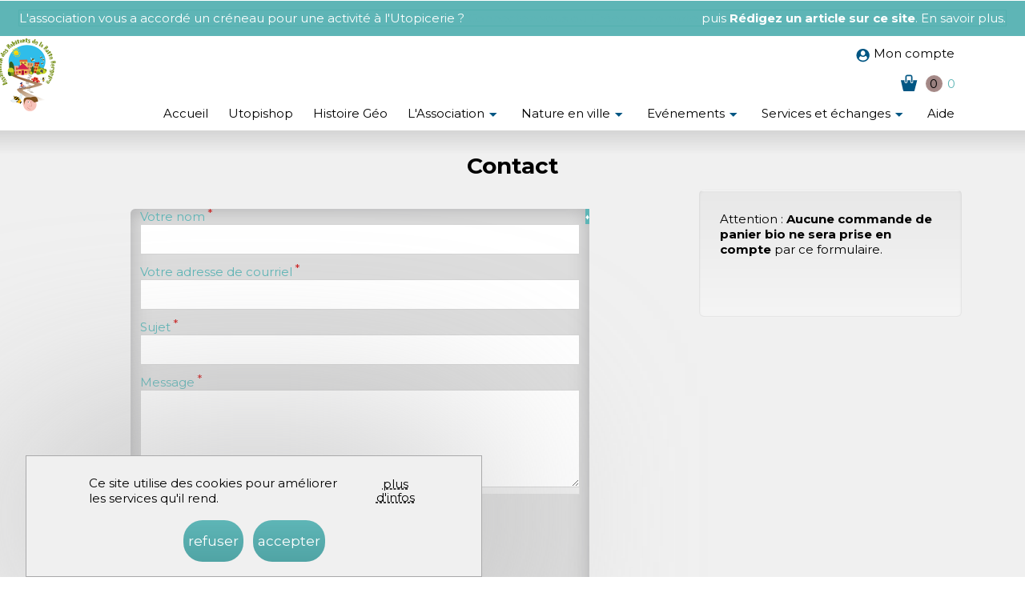

--- FILE ---
content_type: text/html; charset=utf-8
request_url: https://www.habitants-butte-bergeyre.fr/contact
body_size: 9095
content:
<!DOCTYPE html>
<html lang="fr" dir="ltr"
  xmlns:fb="https://ogp.me/ns/fb#"
  xmlns:og="https://ogp.me/ns#">
<head>
  <link rel="profile" href="http://www.w3.org/1999/xhtml/vocab" />
  <meta name="viewport" content="width=device-width, initial-scale=1.0">
  <meta http-equiv="Content-Type" content="text/html; charset=utf-8" />
<link rel="shortcut icon" href="https://www.habitants-butte-bergeyre.fr/sites/default/files/favicon.ico" type="image/vnd.microsoft.icon" />
<meta name="generator" content="Drupal 7 (https://www.drupal.org)" />
<link rel="canonical" href="https://www.habitants-butte-bergeyre.fr/contact" />
<link rel="shortlink" href="https://www.habitants-butte-bergeyre.fr/contact" />
<meta property="og:site_name" content="www.habitants-butte-bergeyre.fr" />
<meta property="og:type" content="article" />
<meta property="og:url" content="https://www.habitants-butte-bergeyre.fr/contact" />
<meta property="og:title" content="Contact" />
<meta name="twitter:card" content="summary" />
<meta name="twitter:url" content="https://www.habitants-butte-bergeyre.fr/contact" />
<meta name="twitter:title" content="Contact" />
<meta name="dcterms.title" content="Contact" />
<meta name="dcterms.type" content="Text" />
<meta name="dcterms.format" content="text/html" />
<meta name="dcterms.identifier" content="https://www.habitants-butte-bergeyre.fr/contact" />
  <title>Contact | www.habitants-butte-bergeyre.fr</title>
  <link type="text/css" rel="stylesheet" href="https://www.habitants-butte-bergeyre.fr/sites/default/files/css/css_h8chWMd7DY4qeXgxzb7SSaY1NG_K1USaB_NN9S5NybU.css" media="all" />
<link type="text/css" rel="stylesheet" href="https://www.habitants-butte-bergeyre.fr/sites/default/files/css/css_zCmOd1v5ouwLhIB4wIk3-C_MvI9IOJkqn3cRNc8ymOo.css" media="all" />
<link type="text/css" rel="stylesheet" href="https://www.habitants-butte-bergeyre.fr/sites/default/files/css/css_MslVp24FY4afQx36UT5EblxlBGmsJw2swxKTU4vKkHE.css" media="all" />
<link type="text/css" rel="stylesheet" href="https://www.habitants-butte-bergeyre.fr/sites/default/files/css/css_DFpy4IbPE_bJEEmy5Ynr8ppwHxqt_JT078n5loaAFs8.css" media="all" />
<link type="text/css" rel="stylesheet" href="https://www.habitants-butte-bergeyre.fr/sites/all/modules/popup/popup.css?t6wkh4" media="all" />
<link type="text/css" rel="stylesheet" href="https://www.habitants-butte-bergeyre.fr/sites/default/files/css/css_Tp9vs6TFCjkllqvT05e3QsqYHMj7KAvTYShZBtm2vV0.css" media="all" />
<link type="text/css" rel="stylesheet" href="https://cdn.jsdelivr.net/npm/bootstrap@3.4.1/dist/css/bootstrap.min.css" media="all" />
<link type="text/css" rel="stylesheet" href="https://cdn.jsdelivr.net/npm/bootstrap@3.4.1/dist/css/bootstrap-theme.min.css" media="all" />
<link type="text/css" rel="stylesheet" href="https://cdn.jsdelivr.net/npm/@unicorn-fail/drupal-bootstrap-styles@0.0.2/dist/3.3.1/7.x-3.x/drupal-bootstrap.min.css" media="all" />
<link type="text/css" rel="stylesheet" href="https://www.habitants-butte-bergeyre.fr/sites/default/files/css/css_YHYNc6JX-ppPdnRzGyrVEqh5WgjD8Si-OzRIt-Np16Q.css" media="all" />
<link type="text/css" rel="stylesheet" href="https://fonts.googleapis.com/css?family=Asap:700,regular|Montserrat:700,regular|Roboto+Condensed:300&amp;subset=latin-ext,latin" media="all" />
<style>.form-item-simplenews-send:nth-child(2)  { color:#A00}
.form-item-simplenews-send:nth-child(2)  input[type="radio"]:checked+label { background:#0A0;color:#FFF;padding:2px 4px;}
.form-item-simplenews-send:nth-child(2)  input[type="radio"]:checked+label:after { background:#A00;padding:2px 4px;content:"Attention : la newsletter va commencer à être envoyée à tout le monde immédiatement après ce choix";margin-left:24px;}</style>
<link type="text/css" rel="stylesheet" href="https://www.habitants-butte-bergeyre.fr/sites/default/files/css/css_LfhC22sJpC_zZ1MCvex8_XbfHp1mczQ_5PQN04QgJlc.css" media="screen" />
<link type="text/css" rel="stylesheet" href="https://www.habitants-butte-bergeyre.fr/sites/default/files/css/css_6Hl4-xlAIRXP57j6o2fmU6uP_XoLJr2Jg0_XjAYtqG0.css" media="all" />
  <!-- HTML5 element support for IE6-8 -->
  <!--[if lt IE 9]>
    <script src="https://cdn.jsdelivr.net/html5shiv/3.7.3/html5shiv-printshiv.min.js"></script>
  <![endif]-->
  <script src="//code.jquery.com/jquery-2.2.4.min.js"></script>
<script>window.jQuery || document.write("<script src='/sites/all/modules/jquery_update/replace/jquery/2.2/jquery.min.js'>\x3C/script>")</script>
<script>document.createElement( "picture" );</script>
<script>jQuery.migrateMute=true;jQuery.migrateTrace=false;</script>
<script src="//code.jquery.com/jquery-migrate-1.4.1.min.js"></script>
<script>window.jQuery && window.jQuery.migrateWarnings || document.write("<script src='/sites/all/modules/jquery_update/replace/jquery-migrate/1.4.1/jquery-migrate.min.js'>\x3C/script>")</script>
<script src="https://www.habitants-butte-bergeyre.fr/sites/default/files/js/js_D-Zazkotm807MnCIcYiHodaXKZl4lrT6svsGMK9bWEU.js"></script>
<script src="https://www.habitants-butte-bergeyre.fr/sites/default/files/js/js_w94tgQi_l09Bzyudfgy7RcCsi68W_nkZNPwQTRbGKgY.js"></script>
<script src="https://cdn.jsdelivr.net/npm/bootstrap@3.4.1/dist/js/bootstrap.min.js"></script>
<script src="https://www.habitants-butte-bergeyre.fr/sites/default/files/js/js_viaqTCFgk1-fxHnySGpVa2fbvR79Jsd7QBCzmEgZRw0.js"></script>
<script src="https://www.habitants-butte-bergeyre.fr/sites/default/files/js/js_0ZTCEhqxV3rAvhc8dBUKgZcSug37oQOs3312KlD4Aas.js"></script>
<script src="https://www.habitants-butte-bergeyre.fr/sites/all/modules/popup/popup.js?t6wkh4"></script>
<script src="https://www.habitants-butte-bergeyre.fr/sites/default/files/js/js_NoTzWtxMm2oLOL7xhzidBrjxn0Sx5JII82HZ_rFM-m8.js"></script>
<script src="https://www.googletagmanager.com/gtag/js?id=UA-3750595-15"></script>
<script>window.dataLayer = window.dataLayer || [];function gtag(){dataLayer.push(arguments)};gtag("js", new Date());gtag("set", "developer_id.dMDhkMT", true);gtag("config", "UA-3750595-15", {"groups":"default"});</script>
<script src="https://www.habitants-butte-bergeyre.fr/sites/default/files/js/js_mMuSdRh5NeaBYvACFdfxYZFykbM62b1Ir0OkbP8m74A.js"></script>
<script src="https://js.stripe.com/v3"></script>
<script src="https://www.habitants-butte-bergeyre.fr/sites/default/files/js/js_PTzHI1rtyzCzzxSEnszOhE-HPnb1b4qrHa9fSqknFBY.js"></script>
<script src="https://www.habitants-butte-bergeyre.fr/sites/default/files/js/js_DzqesLsGDWZQm-7B5wHcxXyK7cp7ovpzDt9-bVKaecA.js"></script>
<script src="https://www.habitants-butte-bergeyre.fr/sites/default/files/js/js__Yd4Rsn2_44MSaf-KKaruozHe00TLAB59GNsA57VvCY.js"></script>
<script>jQuery.extend(Drupal.settings, {"basePath":"\/","pathPrefix":"","setHasJsCookie":0,"ajaxPageState":{"theme":"zboot","theme_token":"jSiNhUlo_lpHR3bjzhiQJ1O3GTfrVG0S0NSPgEAl7Ig","jquery_version":"2.2","jquery_version_token":"cXvuXAO3zFaFLlQekfgsfsfXgKH9BPYKRO-HLxuSSik","js":{"sites\/all\/modules\/picture\/picturefill\/picturefill.min.js":1,"sites\/all\/modules\/picture\/picture.min.js":1,"0":1,"sites\/all\/modules\/eu_cookie_compliance\/js\/eu_cookie_compliance.min.js":1,"sites\/all\/themes\/bootstrap\/js\/bootstrap.js":1,"\/\/code.jquery.com\/jquery-2.2.4.min.js":1,"1":1,"2":1,"3":1,"\/\/code.jquery.com\/jquery-migrate-1.4.1.min.js":1,"4":1,"misc\/jquery-extend-3.4.0.js":1,"misc\/jquery-html-prefilter-3.5.0-backport.js":1,"misc\/jquery.once.js":1,"misc\/drupal.js":1,"misc\/ajax.js":1,"sites\/all\/modules\/jquery_update\/js\/jquery_browser.js":1,"sites\/all\/modules\/jquery_update\/js\/jquery_update.js":1,"sites\/all\/libraries\/blazy\/blazy.min.js":1,"sites\/all\/modules\/blazy\/js\/dblazy.min.js":1,"sites\/all\/modules\/blazy\/js\/bio.min.js":1,"sites\/all\/modules\/blazy\/js\/bio.media.min.js":1,"sites\/all\/modules\/blazy\/js\/blazy.load.min.js":1,"sites\/all\/modules\/eu_cookie_compliance\/js\/jquery.cookie-1.4.1.min.js":1,"misc\/form-single-submit.js":1,"https:\/\/cdn.jsdelivr.net\/npm\/bootstrap@3.4.1\/dist\/js\/bootstrap.min.js":1,"sites\/all\/modules\/entityreference\/js\/entityreference.js":1,"sites\/all\/modules\/scroll_to_destination_anchors\/scroll_to_destination_anchors.js":1,"sites\/all\/modules\/views_slideshow_xtra\/views_slideshow_xtra_overlay\/js\/views_slideshow_xtra_overlay.js":1,"sites\/all\/themes\/bootstrap\/js\/misc\/_progress.js":1,"sites\/all\/modules\/dc_ajax_add_cart\/js\/dc_ajax_add_cart_html.js":1,"public:\/\/languages\/fr_9rbJ4S27XEAQOx6uErxAJtnQ9m_L7zSQs5ov_GuhayY.js":1,"sites\/all\/libraries\/colorbox\/jquery.colorbox-min.js":1,"sites\/all\/modules\/colorbox\/js\/colorbox.js":1,"sites\/all\/modules\/colorbox\/styles\/default\/colorbox_style.js":1,"sites\/all\/modules\/colorbox\/js\/colorbox_load.js":1,"sites\/all\/modules\/colorbox\/js\/colorbox_inline.js":1,"sites\/all\/modules\/floating_block\/floating_block.js":1,"sites\/all\/modules\/popup\/popup.js":1,"sites\/all\/modules\/views_slideshow_xtra\/views_slideshow_xtra.js":1,"sites\/all\/modules\/captcha\/captcha.js":1,"sites\/all\/modules\/google_analytics\/googleanalytics.js":1,"https:\/\/www.googletagmanager.com\/gtag\/js?id=UA-3750595-15":1,"5":1,"misc\/textarea.js":1,"https:\/\/js.stripe.com\/v3":1,"sites\/all\/modules\/colorbox_node\/colorbox_node.js":1,"sites\/all\/themes\/zboot\/js\/zjs\/z-text-box-clear-forced.js":1,"sites\/all\/libraries\/superfish\/sfautomaticwidth.js":1,"sites\/all\/libraries\/superfish\/jquery.hoverIntent.minified.js":1,"sites\/all\/libraries\/superfish\/supposition.js":1,"sites\/all\/libraries\/superfish\/superfish.js":1,"sites\/all\/libraries\/superfish\/sfsmallscreen.js":1,"sites\/all\/libraries\/superfish\/sftouchscreen.js":1,"sites\/all\/libraries\/superfish\/supersubs.js":1,"sites\/all\/modules\/superfish\/superfish.js":1,"sites\/all\/themes\/zboot\/bootstrap\/js\/affix.js":1,"sites\/all\/themes\/zboot\/bootstrap\/js\/alert.js":1,"sites\/all\/themes\/zboot\/bootstrap\/js\/button.js":1,"sites\/all\/themes\/zboot\/bootstrap\/js\/carousel.js":1,"sites\/all\/themes\/zboot\/bootstrap\/js\/collapse.js":1,"sites\/all\/themes\/zboot\/bootstrap\/js\/dropdown.js":1,"sites\/all\/themes\/zboot\/bootstrap\/js\/modal.js":1,"sites\/all\/themes\/zboot\/bootstrap\/js\/tooltip.js":1,"sites\/all\/themes\/zboot\/bootstrap\/js\/popover.js":1,"sites\/all\/themes\/zboot\/bootstrap\/js\/scrollspy.js":1,"sites\/all\/themes\/zboot\/bootstrap\/js\/tab.js":1,"sites\/all\/themes\/zboot\/bootstrap\/js\/transition.js":1,"sites\/all\/themes\/bootstrap\/js\/misc\/ajax.js":1},"css":{"modules\/system\/system.base.css":1,"sites\/all\/modules\/dc_ajax_add_cart\/css\/dc_ajax_add_cart.css":1,"sites\/all\/modules\/blazy\/css\/blazy.css":1,"sites\/all\/modules\/blazy\/css\/components\/blazy.filter.css":1,"sites\/all\/modules\/blazy\/css\/components\/blazy.ratio.css":1,"sites\/all\/modules\/blazy\/css\/components\/blazy.loading.css":1,"sites\/all\/modules\/simplenews\/simplenews.css":1,"sites\/all\/modules\/calendar\/css\/calendar_multiday.css":1,"sites\/all\/modules\/colorbox_node\/colorbox_node.css":1,"sites\/all\/modules\/date\/date_repeat_field\/date_repeat_field.css":1,"modules\/field\/theme\/field.css":1,"sites\/all\/modules\/file_maintenance\/css\/file_maintenance.css":1,"sites\/all\/modules\/logintoboggan\/logintoboggan.css":1,"modules\/node\/node.css":1,"sites\/all\/modules\/picture\/picture_wysiwyg.css":1,"sites\/all\/modules\/views_slideshow_xtra\/views_slideshow_xtra_overlay\/css\/views_slideshow_xtra_overlay.css":1,"sites\/all\/modules\/workflow\/workflow_admin_ui\/workflow_admin_ui.css":1,"sites\/all\/modules\/zless\/css\/styles.css":1,"sites\/all\/modules\/views\/css\/views.css":1,"sites\/all\/modules\/ckeditor\/css\/ckeditor.css":1,"sites\/all\/modules\/colorbox\/styles\/default\/colorbox_style.css":1,"sites\/all\/modules\/ctools\/css\/ctools.css":1,"sites\/all\/modules\/popup\/popup.css":1,"sites\/all\/modules\/views_slideshow_xtra\/views_slideshow_xtra.css":1,"sites\/all\/modules\/taxonomy_access\/taxonomy_access.css":1,"sites\/all\/modules\/eu_cookie_compliance\/css\/eu_cookie_compliance.bare.css":1,"public:\/\/honeypot\/honeypot.css":1,"public:\/\/spamicide\/feed_me.css":1,"sites\/all\/libraries\/superfish\/css\/superfish.css":1,"https:\/\/cdn.jsdelivr.net\/npm\/bootstrap@3.4.1\/dist\/css\/bootstrap.min.css":1,"https:\/\/cdn.jsdelivr.net\/npm\/bootstrap@3.4.1\/dist\/css\/bootstrap-theme.min.css":1,"https:\/\/cdn.jsdelivr.net\/npm\/@unicorn-fail\/drupal-bootstrap-styles@0.0.2\/dist\/3.3.1\/7.x-3.x\/drupal-bootstrap.min.css":1,"sites\/all\/themes\/zboot\/css\/style.css":1,"sites\/all\/themes\/zboot\/less\/zdp7\/zboot.less":1,"https:\/\/fonts.googleapis.com\/css?family=Asap:700,regular|Montserrat:700,regular|Roboto+Condensed:300\u0026subset=latin-ext,latin":1,"0":1,"sites\/default\/files\/css_injector\/css_injector_2.css":1,"sites\/default\/files\/css_injector\/css_injector_3.css":1,"sites\/default\/files\/css_injector\/css_injector_4.css":1}},"colorbox":{"opacity":"0.85","current":"{current} sur {total}","previous":"\u00ab Pr\u00e9c.","next":"Suivant \u00bb","close":"Fermer","maxWidth":"98%","maxHeight":"98%","fixed":true,"mobiledetect":true,"mobiledevicewidth":"480px","file_public_path":"\/sites\/default\/files","specificPagesDefaultValue":"admin*\nimagebrowser*\nimg_assist*\nimce*\nnode\/add\/*\nnode\/*\/edit\nprint\/*\nprintpdf\/*\nsystem\/ajax\nsystem\/ajax\/*"},"floating_block":{"settings":{"#block-dc-ajax-add-cart-ajax-shopping-cart":{"container":"#main-layout"}},"minWidth":"768px"},"popup":{"effects":{"show":{"default":"this.body.show();","fade":"\n        if (this.opacity){\n          this.body.fadeTo(\u0027medium\u0027,this.opacity);\n        }else{\n          this.body.fadeIn(\u0027medium\u0027);\n        }","slide-down":"this.body.slideDown(\u0027medium\u0027)","slide-down-fade":"\n        this.body.animate(\n          {\n            height:\u0027show\u0027,\n            opacity:(this.opacity ? this.opacity : \u0027show\u0027)\n          }, \u0027medium\u0027\n        );"},"hide":{"default":"this.body.hide();","fade":"this.body.fadeOut(\u0027medium\u0027);","slide-down":"this.body.slideUp(\u0027medium\u0027);","slide-down-fade":"\n        this.body.animate(\n          {\n            height:\u0027hide\u0027,\n            opacity:\u0027hide\u0027\n          }, \u0027medium\u0027\n        );"}},"linger":250,"delay":0},"eu_cookie_compliance":{"cookie_policy_version":"1.0.0","popup_enabled":1,"popup_agreed_enabled":0,"popup_hide_agreed":0,"popup_clicking_confirmation":false,"popup_scrolling_confirmation":false,"popup_html_info":"\u003Cdiv class=\u0022eu-cookie-compliance-banner eu-cookie-compliance-banner-info eu-cookie-compliance-banner--opt-in\u0022\u003E\n  \u003Cdiv class=\u0022popup-content info\u0022\u003E\n        \u003Cdiv id=\u0022popup-text\u0022\u003E\n      \u003Cp\u003ECe site utilise des cookies pour am\u00e9liorer les services qu\u0027il rend.\u003C\/p\u003E              \u003Cbutton type=\u0022button\u0022 class=\u0022find-more-button eu-cookie-compliance-more-button\u0022\u003EPlus d\u0027infos\u003C\/button\u003E\n          \u003C\/div\u003E\n    \n    \u003Cdiv id=\u0022popup-buttons\u0022 class=\u0022\u0022\u003E\n            \u003Cbutton type=\u0022button\u0022 class=\u0022agree-button eu-cookie-compliance-secondary-button\u0022\u003EAccepter\u003C\/button\u003E\n              \u003Cbutton type=\u0022button\u0022 class=\u0022decline-button eu-cookie-compliance-default-button\u0022 \u003ERefuser\u003C\/button\u003E\n          \u003C\/div\u003E\n  \u003C\/div\u003E\n\u003C\/div\u003E","use_mobile_message":false,"mobile_popup_html_info":"\u003Cdiv class=\u0022eu-cookie-compliance-banner eu-cookie-compliance-banner-info eu-cookie-compliance-banner--opt-in\u0022\u003E\n  \u003Cdiv class=\u0022popup-content info\u0022\u003E\n        \u003Cdiv id=\u0022popup-text\u0022\u003E\n                    \u003Cbutton type=\u0022button\u0022 class=\u0022find-more-button eu-cookie-compliance-more-button\u0022\u003EPlus d\u0027infos\u003C\/button\u003E\n          \u003C\/div\u003E\n    \n    \u003Cdiv id=\u0022popup-buttons\u0022 class=\u0022\u0022\u003E\n            \u003Cbutton type=\u0022button\u0022 class=\u0022agree-button eu-cookie-compliance-secondary-button\u0022\u003EAccepter\u003C\/button\u003E\n              \u003Cbutton type=\u0022button\u0022 class=\u0022decline-button eu-cookie-compliance-default-button\u0022 \u003ERefuser\u003C\/button\u003E\n          \u003C\/div\u003E\n  \u003C\/div\u003E\n\u003C\/div\u003E\n","mobile_breakpoint":"768","popup_html_agreed":"\u003Cdiv\u003E\n  \u003Cdiv class=\u0022popup-content agreed\u0022\u003E\n    \u003Cdiv id=\u0022popup-text\u0022\u003E\n          \u003C\/div\u003E\n    \u003Cdiv id=\u0022popup-buttons\u0022\u003E\n      \u003Cbutton type=\u0022button\u0022 class=\u0022hide-popup-button eu-cookie-compliance-hide-button\u0022\u003EMasquer\u003C\/button\u003E\n              \u003Cbutton type=\u0022button\u0022 class=\u0022find-more-button eu-cookie-compliance-more-button-thank-you\u0022 \u003EPlus d\u0027infos\u003C\/button\u003E\n          \u003C\/div\u003E\n  \u003C\/div\u003E\n\u003C\/div\u003E","popup_use_bare_css":1,"popup_height":"auto","popup_width":0,"popup_delay":1000,"popup_link":"\/mentions-legales","popup_link_new_window":1,"popup_position":null,"fixed_top_position":false,"popup_language":"fr","store_consent":false,"better_support_for_screen_readers":0,"reload_page":0,"domain":"www.habitants-butte-bergeyre.fr","domain_all_sites":0,"popup_eu_only_js":0,"cookie_lifetime":"200","cookie_session":false,"disagree_do_not_show_popup":0,"method":"opt_in","allowed_cookies":"","withdraw_markup":"\u003Cbutton type=\u0022button\u0022 class=\u0022eu-cookie-withdraw-tab\u0022\u003E\u003C\/button\u003E\n\u003Cdiv class=\u0022eu-cookie-withdraw-banner\u0022\u003E\n  \u003Cdiv class=\u0022popup-content info\u0022\u003E\n    \u003Cdiv id=\u0022popup-text\u0022\u003E\n          \u003C\/div\u003E\n    \u003Cdiv id=\u0022popup-buttons\u0022\u003E\n      \u003Cbutton type=\u0022button\u0022 class=\u0022eu-cookie-withdraw-button\u0022\u003E\u003C\/button\u003E\n    \u003C\/div\u003E\n  \u003C\/div\u003E\n\u003C\/div\u003E\n","withdraw_enabled":false,"withdraw_button_on_info_popup":0,"cookie_categories":[],"cookie_categories_details":[],"enable_save_preferences_button":1,"cookie_name":"","cookie_value_disagreed":"0","cookie_value_agreed_show_thank_you":"1","cookie_value_agreed":"2","containing_element":"body","automatic_cookies_removal":1,"close_button_action":"close_banner"},"googleanalytics":{"account":["UA-3750595-15"],"trackOutbound":1,"trackMailto":1,"trackDownload":1,"trackDownloadExtensions":"7z|aac|arc|arj|asf|asx|avi|bin|csv|doc(x|m)?|dot(x|m)?|exe|flv|gif|gz|gzip|hqx|jar|jpe?g|js|mp(2|3|4|e?g)|mov(ie)?|msi|msp|pdf|phps|png|ppt(x|m)?|pot(x|m)?|pps(x|m)?|ppam|sld(x|m)?|thmx|qtm?|ra(m|r)?|sea|sit|tar|tgz|torrent|txt|wav|wma|wmv|wpd|xls(x|m|b)?|xlt(x|m)|xlam|xml|z|zip","trackColorbox":1},"superfish":[{"id":"2","sf":{"animation":{"opacity":"show","height":"show"},"speed":"fast","dropShadows":false},"plugins":{"touchscreen":{"mode":"window_width","breakpointUnit":"px"},"smallscreen":{"mode":"window_width","breakpointUnit":"px","type":"select","title":"User menu"},"supposition":true,"supersubs":true}},{"id":"1","sf":{"animation":{"opacity":"show","width":"show"},"speed":"fast","dropShadows":false},"plugins":{"automaticwidth":true,"touchscreen":{"mode":"window_width","breakpointUnit":"px"},"smallscreen":{"mode":"window_width","breakpoint":767,"breakpointUnit":"px","type":"select","title":"Main menu"},"supposition":true,"supersubs":{"megamenu":false}}}],"urlIsAjaxTrusted":{"\/contact":true},"colorbox_node":{"width":"600px","height":"600px"},"blazy":{"loadInvisible":false,"offset":100,"saveViewportOffsetDelay":100,"validateDelay":50,"container":""},"blazyIo":{"enabled":true,"disconnect":false,"rootMargin":"0px","threshold":[0]},"bootstrap":{"anchorsFix":"0","anchorsSmoothScrolling":"0","formHasError":1,"popoverEnabled":1,"popoverOptions":{"animation":1,"html":0,"placement":"right","selector":"","trigger":"click","triggerAutoclose":1,"title":"","content":"","delay":0,"container":"body"},"tooltipEnabled":1,"tooltipOptions":{"animation":1,"html":0,"placement":"auto left","selector":"","trigger":"hover focus","delay":0,"container":"body"}}});</script>
</head>
<body class="html not-front not-logged-in one-sidebar sidebar-first page-contact less-prod-mode i18n-fr role-anonymous-user">
  <div id="skip-link">
    <a href="#main-content" class="element-invisible element-focusable">Aller au contenu principal</a>
  </div>
    <div id="page-wrapper" class="clearfix">
  <div id="page" class="clearfix">

          <section id="supertop-outer-wrapper" class="outer-wrapper clearfix">
        <div id="supertop-layout" class="supertop-layout inner-wrapper clearfix">
                      <div id="supertop_a" class="region--supertop-a clearfix column">
                 <div class="region region-supertop-a">
    <section id="block-block-2" class="block block-block z-block--centered z-block--reverse zmt1 zmb1 clearfix">

      
  <p>L'association vous a accordé un créneau pour une activité à l'Utopicerie&nbsp;? <a class="button" href="https://www.habitants-butte-bergeyre.fr/user">Connectez-vous ou Créez un compte</a> puis <a class="button" href="https://www.habitants-butte-bergeyre.fr/node/add/billet/"><strong>Rédigez un article sur ce site</strong></a>. <a class="z-reverse" href="https://www.habitants-butte-bergeyre.fr/je-contribue-sur-ce-site">En savoir plus</a>.</p>
</section>
  </div>
            </div>
          
                  </div><!-- /supertop-layout -->
      </section> <!-- /supertop-wrapper -->
        <header id="navbar" role="banner" class="navbar container navbar-default">
      <div class="container">
        <div class="navbar-header">
                      <a class="logo navbar-btn pull-left" href="/" title="Accueil">
              <img src="https://www.habitants-butte-bergeyre.fr/sites/default/files/logo_association_habitants_butte_bergeyre_paris.png" alt="Accueil" />
            </a>
          
          
                      <button type="button" class="navbar-toggle" data-toggle="collapse" data-target="#navbar-collapse">
              <span class="sr-only">Toggle navigation</span>
              <span class="icon-bar"></span>
              <span class="icon-bar"></span>
              <span class="icon-bar"></span>
            </button>
                  </div>

                  <div class="navbar-collapse collapse" id="navbar-collapse">
            <nav role="navigation">
                                                            <div class="region region-navigation">
    <section id="block-superfish-2" class="block block-superfish clearfix">

      
  <ul  id="superfish-2" class="menu sf-menu sf-user-menu sf-horizontal sf-style-none sf-total-items-1 sf-parent-items-0 sf-single-items-1"><li id="menu-17339-2" class="firstandlast odd sf-item-1 sf-depth-1 sf-no-children"><a href="/user" title="Se connecter ou créer un compte..." class="sf-depth-1"><span class='z-icon--user z-icon-row-0'></span>Mon compte</a></li></ul>
</section>
<section id="block-dc-ajax-add-cart-ajax-shopping-cart-teaser" class="block block-dc-ajax-add-cart clearfix">

      
  <div class="ajax-shopping-cart-teaser">  <div class="cart-image"><img class="img-responsive" src="https://www.habitants-butte-bergeyre.fr/sites/all/modules/dc_ajax_add_cart/images/shopping-cart.png" alt="" /></div>
  <div class="cart-product-quantity">
    <p class="empty-cart">0</p>
  </div>
  <div class="cart-product-total">
    <p class="total-amount">0</p>
  </div>
</div>
</section>
<section id="block-superfish-1" class="block block-superfish clearfix">

      
  <ul  id="superfish-1" class="menu sf-menu sf-main-menu sf-horizontal sf-style-none sf-total-items-8 sf-parent-items-4 sf-single-items-4"><li id="menu-218-1" class="first odd sf-item-1 sf-depth-1 sf-no-children"><a href="/" title="retour à la page d&#039;accueil" class="sf-depth-1">Accueil</a></li><li id="menu-17980-1" class="middle even sf-item-2 sf-depth-1 sf-no-children"><a href="/utopishop" class="sf-depth-1">Utopishop</a></li><li id="menu-20165-1" class="middle odd sf-item-3 sf-depth-1 sf-no-children"><a href="/sections/histoire-geo" title="" class="sf-depth-1">Histoire Géo</a></li><li id="menu-20166-1" class="middle even sf-item-4 sf-depth-1 sf-total-children-1 sf-parent-children-0 sf-single-children-1 menuparent"><a href="/taxonomy/term/6/%20326" title="" class="sf-depth-1 menuparent">L&#039;Association</a><ul class="sf-megamenu"><li class="sf-megamenu-wrapper middle even sf-item-4 sf-depth-1 sf-total-children-1 sf-parent-children-0 sf-single-children-1 menuparent"><ol><li id="menu-16545-1" class="firstandlast odd sf-item-1 sf-depth-2 sf-no-children"><a href="/presentation-de-l-association" class="sf-depth-2">Présentation</a></li></ol></li></ul></li><li id="menu-20168-1" class="middle odd sf-item-5 sf-depth-1 sf-total-children-2 sf-parent-children-0 sf-single-children-2 menuparent"><a href="/taxonomy/term/287/%204/286" title="" class="sf-depth-1 menuparent">Nature en ville</a><ul class="sf-megamenu"><li class="sf-megamenu-wrapper middle odd sf-item-5 sf-depth-1 sf-total-children-2 sf-parent-children-0 sf-single-children-2 menuparent"><ol><li id="menu-20169-1" class="first odd sf-item-1 sf-depth-2 sf-no-children"><a href="/sections/jardin-partage" title="" class="sf-depth-2">Jardin partagé (33)</a></li><li id="menu-20170-1" class="last even sf-item-2 sf-depth-2 sf-no-children"><a href="/sections/apiculture" title="" class="sf-depth-2">Apiculture (2)</a></li></ol></li></ul></li><li id="menu-20171-1" class="middle even sf-item-6 sf-depth-1 sf-total-children-8 sf-parent-children-0 sf-single-children-8 menuparent"><a href="/taxonomy/term/276/%20280/328/283/281/324/289/282/279" title="" class="sf-depth-1 menuparent">Evénements</a><ul class="sf-megamenu"><li class="sf-megamenu-wrapper middle even sf-item-6 sf-depth-1 sf-total-children-8 sf-parent-children-0 sf-single-children-8 menuparent"><ol><li id="menu-20172-1" class="first odd sf-item-1 sf-depth-2 sf-no-children"><a href="/sections/expositions" title="" class="sf-depth-2">Expositions</a></li><li id="menu-20173-1" class="middle even sf-item-2 sf-depth-2 sf-no-children"><a href="/sections/lectures" title="" class="sf-depth-2">Lectures</a></li><li id="menu-20174-1" class="middle odd sf-item-3 sf-depth-2 sf-no-children"><a href="/sections/vide-greniers" title="" class="sf-depth-2">Vide-greniers</a></li><li id="menu-20175-1" class="middle even sf-item-4 sf-depth-2 sf-no-children"><a href="/sections/carnaval" title="" class="sf-depth-2">Carnaval</a></li><li id="menu-20176-1" class="middle odd sf-item-5 sf-depth-2 sf-no-children"><a href="/sections/cinema" title="" class="sf-depth-2">Cinéma</a></li><li id="menu-20177-1" class="middle even sf-item-6 sf-depth-2 sf-no-children"><a href="/sections/theatre" title="" class="sf-depth-2">Théâtre</a></li><li id="menu-20178-1" class="middle odd sf-item-7 sf-depth-2 sf-no-children"><a href="/sections/fetes" title="" class="sf-depth-2">Fêtes</a></li><li id="menu-20179-1" class="last even sf-item-8 sf-depth-2 sf-no-children"><a href="/sections/hors-la-butte" title="" class="sf-depth-2">Hors la butte</a></li></ol></li></ul></li><li id="menu-20180-1" class="middle odd sf-item-7 sf-depth-1 sf-total-children-3 sf-parent-children-0 sf-single-children-3 menuparent"><a href="/taxonomy/term/277/%20290/292/288/284" title="" class="sf-depth-1 menuparent">Services et échanges</a><ul class="sf-megamenu"><li class="sf-megamenu-wrapper middle odd sf-item-7 sf-depth-1 sf-total-children-3 sf-parent-children-0 sf-single-children-3 menuparent"><ol><li id="menu-20181-1" class="first odd sf-item-1 sf-depth-2 sf-no-children"><a href="/sections/cours" title="" class="sf-depth-2">Cours</a></li><li id="menu-20182-1" class="middle even sf-item-2 sf-depth-2 sf-no-children"><a href="/sections/bien-etre" title="" class="sf-depth-2">Bien-être</a></li><li id="menu-20183-1" class="last odd sf-item-3 sf-depth-2 sf-no-children"><a href="/sections/boutiques-ephemeres" title="" class="sf-depth-2">Boutiques éphèmères</a></li></ol></li></ul></li><li id="menu-20185-1" class="last even sf-item-8 sf-depth-1 sf-no-children"><a href="/sections/aide" title="" class="sf-depth-1">Aide</a></li></ul>
</section>
  </div>
                          </nav>
          </div>
              </div>
    </header>
<!-- ---------------------- -->

      <section id="subheader-outer-wrapper" class="outer-wrapper clearfix">
      <div id="subheader-layout" class="subheader-layout inner-wrapper clearfix">
                  <div id="subheader_a" class="region--subheader-a subheader clearfix column">
                       </div>
        
        
        
        
      </div><!-- /#subheader-layout -->
    </section> <!-- /#subheader-wrapper -->
  
  

  
  <section id="core-outer-wrapper" class="outer-wrapper clearfix">
    <div id="core-layout" class="core-layout inner-wrapper clearfix">

      <div id="highlighted" class="region--highlighted column">
        
        

        <a id="main-content"></a>
                <h1 class="title" id="page-title">Contact</h1>                <div class="tabs"></div>                
              </div>

              <div id="help" class="region--help column">
                  </div>
      
    </div>
  </section>


  <section id="content-outer-wrapper" class="outer-wrapper clearfix">
    <div id="main-layout" class="main-layout inner-wrapper clearfix">
      <main id="content" class="region--content column col-lg-6 col-md-6" role="main">
<!--
        <div id='z-main-layout-action'>
          <input type="button" class='z-back-button' value="retour" onclick="window.history.back()" />
        </div>
-->
          <div class="region region-content">
    <section id="block-system-main" class="block block-system clearfix">

      
  <form class="user-info-from-cookie contact-form" action="/contact" method="post" id="contact-site-form" accept-charset="UTF-8"><div><div class="form-item form-item-name form-type-textfield form-group"> <label class="control-label" for="edit-name">Votre nom <span class="form-required" title="Ce champ est obligatoire.">*</span></label>
<input class="form-control form-text required" type="text" id="edit-name" name="name" value="" size="60" maxlength="255" /></div><div class="form-item form-item-mail form-type-textfield form-group"> <label class="control-label" for="edit-mail">Votre adresse de courriel <span class="form-required" title="Ce champ est obligatoire.">*</span></label>
<input class="form-control form-text required" type="text" id="edit-mail" name="mail" value="" size="60" maxlength="255" /></div><div class="form-item form-item-subject form-type-textfield form-group"> <label class="control-label" for="edit-subject">Sujet <span class="form-required" title="Ce champ est obligatoire.">*</span></label>
<input class="form-control form-text required" type="text" id="edit-subject" name="subject" value="" size="60" maxlength="255" /></div><div class="form-item form-item-message form-type-textarea form-group"> <label class="control-label" for="edit-message">Message <span class="form-required" title="Ce champ est obligatoire.">*</span></label>
<div class="form-textarea-wrapper resizable"><textarea class="form-control form-textarea required" id="edit-message" name="message" cols="60" rows="5"></textarea></div></div><input type="hidden" name="form_build_id" value="form-tigNYA5giJAOnzPQSIyP9qW0D0O6Kurkz9fgShnEK3c" />
<input type="hidden" name="form_id" value="contact_site_form" />
<input type="hidden" name="honeypot_time" value="1765368530|pVhyvwAiwdvFciOCsnulKhOJxpzGJZ1x56p9ZLUf1U8" />
<div class="edit-feed-me-wrapper"><div class="form-item form-item-feed-me form-type-textfield form-group"> <label class="control-label" for="edit-feed-me">feed me</label>
<input type="text" id="edit-feed-me" name="feed_me" value="" size="20" maxlength="128" class="form-text" /><div class="help-block">To prevent automated spam submissions leave this field empty.</div></div></div><div class="captcha"><input type="hidden" name="captcha_sid" value="3480" />
<input type="hidden" name="captcha_token" value="4a858bdd545fdb537df1c9ee4ae3cda1" />
<img class="img-responsive" src="/image_captcha?sid=3480&amp;ts=1765368530" width="180" height="60" alt="Image CAPTCHA" title="Image CAPTCHA" /><div class="form-item form-item-captcha-response form-type-textfield form-group"> <label class="control-label" for="edit-captcha-response">Reproduisez le code ci-dessus. <span class="form-required" title="Ce champ est obligatoire.">*</span></label>
<input class="form-control form-text required" title="Tapez le code anti-spam affiché ci-dessus." data-toggle="tooltip" type="text" id="edit-captcha-response" name="captcha_response" value="" size="15" maxlength="128" /></div></div><div class="form-actions form-wrapper form-group" id="edit-actions"><button type="submit" id="edit-submit" name="op" value="Envoyer le message" class="btn btn-default form-submit">Envoyer le message</button>
</div><div class="url-textfield"><div class="form-item form-item-url form-type-textfield form-group"> <label class="control-label" for="edit-url">Laisser ce champ vide</label>
<input autocomplete="off" class="form-control form-text" type="text" id="edit-url" name="url" value="" size="20" maxlength="128" /></div></div></div></form>
</section>
  </div>
        
      </main> <!-- /.section, /#content -->

              <div id="sidebar-first" class="region--sidebar-first column sidebar col-lg-3 col-md-3">
          <aside class="section">
              <div class="region region-sidebar-first well">
    <section id="block-block-6" class="block block-block clearfix">

      
  <p>Attention&nbsp;: <strong>Aucune commande de panier bio ne sera prise en compte</strong> par ce formulaire.</p>
</section>
  </div>
          </aside>
        </div><!-- /.section, /#sidebar-first -->
                </div><!-- /#main -->
  </section><!-- /#main-outer-wrapper -->
                <section id="submain-2a-outer-wrapper" class="submain outer-wrapper clearfix">
      <div id="submain-2a-layout" class="submain-layout inner-wrapper clearfix">
                  <div id="submain_2a" class="region--submain_2a clearfix column">
               <div class="region region-submain-2a">
    <section id="block-menu-menu-zfootermenu" class="block block-menu clearfix">

      
  <ul class="menu nav"><li class="first leaf"><a href="/vie-de-l-association/adherer-a-l-association-habitants-butte-bergeyre" title="Bulletin d&#039;adhésion">adhérer</a></li>
<li class="leaf active-trail menu-item-preferred active"><a href="/contact" title="" class="active-trail menu-item-preferred active">contactez-nous</a></li>
<li class="leaf"><a href="/faire-un-don-a-l-association-habitants-butte-bergeyre" title="Je fais un don à l&#039;association HBB">faire un don</a></li>
<li class="last leaf"><a href="/mentions-legales-credits" title="">mentions légales</a></li>
</ul>
</section>
  </div>
          </div>
              </div><!-- /#submain-2a-layout -->
    </section> <!-- /#submain-2a-wrapper -->
                          <footer id="footer-outer-wrapper" class="outer-wrapper clearfix">
  <div id='subfooters'>
                        </div>
    </footer> <!-- /#footer-outer-wrapper -->
    </div> <!-- /#page -->
</div> <!-- /#page-wrapper -->
  <script src="https://www.habitants-butte-bergeyre.fr/sites/default/files/js/js_7-q4xx5FaXgFWWma9tMCS9Q__822jcg6rhczPisS8LQ.js"></script>
<script>window.eu_cookie_compliance_cookie_name = "";</script>
<script src="https://www.habitants-butte-bergeyre.fr/sites/default/files/js/js_9Rus79ChiI2hXGY4ky82J2TDHJZsnYE02SAHZrAw2QQ.js"></script>
<script src="https://www.habitants-butte-bergeyre.fr/sites/default/files/js/js_MRdvkC2u4oGsp5wVxBG1pGV5NrCPW3mssHxIn6G9tGE.js"></script>
</body>
</html>


--- FILE ---
content_type: text/css
request_url: https://www.habitants-butte-bergeyre.fr/sites/default/files/css/css_LfhC22sJpC_zZ1MCvex8_XbfHp1mczQ_5PQN04QgJlc.css
body_size: -147
content:
.field-group-multipage{border:2px solid #0074BD;background-color:#e7f0f6;border-radius:12px;padding:8px 20px;}h2.multipage-pane-title{margin-top:4px;color:#0074BD;}h2.multipage-pane-title span{color:#0074BD;}h2.multipage-pane-title span em{color:#000;}.multipage-button{margin-bottom:0;}input.form-submit.multipage-link-next,input.form-submit.multipage-link-previous{background:#0074BD;color:#FFF;text-shadow:none;}input.form-submit.multipage-link-next:hover,input.form-submit.multipage-link-previous:hover{background:#000;color:#FFF;}span.multipage-counter em.placeholder{color:#0074BD;}


--- FILE ---
content_type: text/css
request_url: https://www.habitants-butte-bergeyre.fr/sites/default/files/css/css_6Hl4-xlAIRXP57j6o2fmU6uP_XoLJr2Jg0_XjAYtqG0.css
body_size: -336
content:
label.media-filename{line-height:80%;}
label.media-filename{font-size:9px;text-overflow:ellipsis;line-height:8px;}


--- FILE ---
content_type: image/svg+xml
request_url: https://www.habitants-butte-bergeyre.fr/sites/all/themes/zboot/less/zdp7/zless/src/zicon_super_sprite_20210923_hack.svg
body_size: 81693
content:
<?xml version="1.0" encoding="UTF-8" standalone="no"?>
<!-- Generator: Adobe Illustrator 16.0.0, SVG Export Plug-In . SVG Version: 6.00 Build 0)  -->

<svg
   version="1.1"
   x="0px"
   y="0px"
   width="1417.3232px"
   height="85.0396px"
   viewBox="0.0002 0 1417.3232 85.0396"
   enable-background="new 0.0002 0 1417.3232 85.0396"
   xml:space="preserve"
   id="svg669"
   sodipodi:docname="zicon_super_sprite_20210915.svg"
   inkscape:version="1.1 (ce6663b3b7, 2021-05-25)"
   xmlns:inkscape="http://www.inkscape.org/namespaces/inkscape"
   xmlns:sodipodi="http://sodipodi.sourceforge.net/DTD/sodipodi-0.dtd"
   xmlns="http://www.w3.org/2000/svg"
   xmlns:svg="http://www.w3.org/2000/svg"><defs
   id="defs673" /><sodipodi:namedview
   id="namedview671"
   pagecolor="#ffffff"
   bordercolor="#666666"
   borderopacity="1.0"
   inkscape:pageshadow="2"
   inkscape:pageopacity="0.0"
   inkscape:pagecheckerboard="0"
   showgrid="false"
   inkscape:zoom="9.6350639"
   inkscape:cx="390.397"
   inkscape:cy="24.338188"
   inkscape:window-width="1920"
   inkscape:window-height="1016"
   inkscape:window-x="0"
   inkscape:window-y="27"
   inkscape:window-maximized="1"
   inkscape:current-layer="add_advice"><inkscape:grid
     type="xygrid"
     id="grid631" /></sodipodi:namedview>
<g
   id="next">
	<path
   fill="#005683"
   d="M1057.9241,22.3213l8.3379-8.3354l-8.0723-8.0063l-0.0898-0.0859c-0.6953-0.6958-0.6953-1.8232,0-2.5186   c0.6963-0.6958,1.8232-0.6958,2.5195,0l0.0898,0.0859l10.5898,10.5249l-10.8564,10.856l-0.0479,0.0459   c-0.6953,0.6958-1.8223,0.6958-2.5176,0c-0.6963-0.6963-0.6963-1.8252,0-2.521L1057.9241,22.3213z"
   id="path47" />
	<path
   fill="#FFFFFF"
   d="M1057.9241,50.6694l8.3379-8.3374l-8.0723-8.0059l-0.0898-0.0859c-0.6953-0.6958-0.6953-1.8232,0-2.5186   c0.6963-0.6958,1.8232-0.6958,2.5195,0l0.0898,0.0859l10.5898,10.5244l-10.8564,10.8579l-0.0479,0.0459   c-0.6953,0.6953-1.8223,0.6953-2.5176,0c-0.6963-0.6963-0.6963-1.8252,0-2.5215L1057.9241,50.6694z"
   id="path49" />
</g>
<g
   id="add_to_cart">
	<path
   fill="#005683"
   d="M1344.634,13.5337c0-0.9482,0.1816-1.8521,0.5-2.689h-1.4268c0,0,0.0146,1.3257,0.0146,1.877   s-0.3418,1.3765-1.585,1.3765c-1.2451,0-1.5947-0.7817-1.5947-1.3765s-0.0088-1.877-0.0088-1.877h-4.1562l2.7188,11.6675   c0,0,0.3799,0.6113,0.9834,0.6113c0.6025,0,9.5752,0,10.3145,0c0.7383,0,1.0771-0.6113,1.0771-0.6113l0.3662-1.4121   C1347.8264,20.8994,1344.634,17.5938,1344.634,13.5337z"
   id="path52" />
	<path
   fill="#005683"
   d="M1347.7903,7.0024v0.3818c0.4355-0.3145,0.9033-0.5869,1.4014-0.8037   c-0.1953-0.9492-1.0371-1.6655-2.0439-1.6655h-3.667c-1.1514,0-2.0869,0.9365-2.0869,2.0874v5.4727   c0,0-0.0898,0.8198,0.7344,0.8198c0.8047,0,0.71-0.8198,0.71-0.8198V7.0024c0-0.354,0.2881-0.6426,0.6426-0.6426h3.667   C1347.5022,6.3599,1347.7903,6.6484,1347.7903,7.0024z"
   id="path54" />
	<path
   fill="#005683"
   d="M1352.2053,7.02c-3.5898,0-6.5,2.9102-6.5,6.5s2.9102,6.5,6.5,6.5s6.5-2.9102,6.5-6.5   S1355.7952,7.02,1352.2053,7.02z M1355.5295,14.1924h-2.626v2.625h-1.4023v-2.625h-2.6279v-1.4028h2.6279v-2.627h1.4023v2.627   h2.626V14.1924z"
   id="path56" />
	<path
   fill="#FFFFFF"
   d="M1344.634,41.8804c0-0.9482,0.1816-1.8521,0.5-2.689h-1.4268c0,0,0.0146,1.3257,0.0146,1.877   s-0.3418,1.3765-1.585,1.3765c-1.2451,0-1.5947-0.7817-1.5947-1.3765s-0.0088-1.877-0.0088-1.877h-4.1562l2.7188,11.6675   c0,0,0.3799,0.6113,0.9834,0.6113c0.6025,0,9.5752,0,10.3145,0c0.7383,0,1.0771-0.6113,1.0771-0.6113l0.3662-1.4121   C1347.8264,49.2456,1344.634,45.9399,1344.634,41.8804z"
   id="path58" />
	<path
   fill="#FFFFFF"
   d="M1347.7903,35.3491v0.3818c0.4355-0.3145,0.9033-0.5869,1.4014-0.8037   c-0.1953-0.9492-1.0371-1.6655-2.0439-1.6655h-3.667c-1.1514,0-2.0869,0.9365-2.0869,2.0874v5.4727   c0,0-0.0898,0.8198,0.7344,0.8198c0.8047,0,0.71-0.8198,0.71-0.8198v-5.4727c0-0.354,0.2881-0.6426,0.6426-0.6426h3.667   C1347.5022,34.7065,1347.7903,34.9951,1347.7903,35.3491z"
   id="path60" />
	<path
   fill="#FFFFFF"
   d="M1352.2053,35.3667c-3.5898,0-6.5,2.9102-6.5,6.5s2.9102,6.5,6.5,6.5s6.5-2.9102,6.5-6.5   S1355.7952,35.3667,1352.2053,35.3667z M1355.5295,42.5391h-2.626v2.6245h-1.4023v-2.6245h-2.6279v-1.4028h2.6279v-2.627h1.4023   v2.627h2.626V42.5391z"
   id="path62" />
</g>
<g
   id="basket">
	<path
   fill="#005683"
   d="M1324.26,22.5122c0,0-0.3389,0.6113-1.0771,0.6113c-0.7393,0-9.7119,0-10.3145,0   c-0.6035,0-0.9834-0.6113-0.9834-0.6113l-2.7188-11.6675h4.1562c0,0,0.0088,1.2822,0.0088,1.877s0.3496,1.3765,1.5947,1.3765   c1.2432,0,1.585-0.8252,1.585-1.3765s-0.0146-1.877-0.0146-1.877h3.2588c0,0-0.001,1.3994-0.001,1.9043s0.1406,1.377,1.6045,1.377   c1.1953,0,1.4824-0.8193,1.4824-1.377s-0.0117-1.9043-0.0117-1.9043h4.4541L1324.26,22.5122z"
   id="path65" />
	<g
   id="g69">
		<path
   fill="#005683"
   d="M1322.0237,12.4751c0,0,0.0732,0.8198-0.6729,0.8198c-0.7324,0-0.7715-0.8198-0.7715-0.8198V7.0024    c0-0.354-0.2881-0.6426-0.6426-0.6426h-3.667c-0.3545,0-0.6426,0.2886-0.6426,0.6426v5.4727c0,0,0.0947,0.8198-0.71,0.8198    c-0.8242,0-0.7344-0.8198-0.7344-0.8198V7.0024c0-1.1509,0.9355-2.0874,2.0869-2.0874h3.667c1.1514,0,2.0869,0.9365,2.0869,2.0874    V12.4751z"
   id="path67" />
	</g>
	<path
   fill="#FFFFFF"
   d="M1324.26,50.8589c0,0-0.3389,0.6113-1.0771,0.6113c-0.7393,0-9.7119,0-10.3145,0   c-0.6035,0-0.9834-0.6113-0.9834-0.6113l-2.7188-11.6675h4.1562c0,0,0.0088,1.2822,0.0088,1.877s0.3496,1.3765,1.5947,1.3765   c1.2432,0,1.585-0.8252,1.585-1.3765s-0.0146-1.877-0.0146-1.877h3.2588c0,0-0.001,1.3994-0.001,1.9043   s0.1406,1.3765,1.6045,1.3765c1.1953,0,1.4824-0.8188,1.4824-1.3765s-0.0117-1.9043-0.0117-1.9043h4.4541L1324.26,50.8589z"
   id="path71" />
	<g
   id="g75">
		<path
   fill="#FFFFFF"
   d="M1322.0237,40.8218c0,0,0.0732,0.8198-0.6729,0.8198c-0.7324,0-0.7715-0.8198-0.7715-0.8198v-5.4727    c0-0.354-0.2881-0.6426-0.6426-0.6426h-3.667c-0.3545,0-0.6426,0.2886-0.6426,0.6426v5.4727c0,0,0.0947,0.8198-0.71,0.8198    c-0.8242,0-0.7344-0.8198-0.7344-0.8198v-5.4727c0-1.1509,0.9355-2.0874,2.0869-2.0874h3.667    c1.1514,0,2.0869,0.9365,2.0869,2.0874V40.8218z"
   id="path73" />
	</g>
</g>
<g
   id="grid_42_">
	<rect
   x="1280.4182"
   y="6.5708"
   fill="#005683"
   width="4.5732"
   height="3.7695"
   id="rect78" />
	<rect
   x="1287.637"
   y="6.5708"
   fill="#005683"
   width="4.5742"
   height="3.7695"
   id="rect80" />
	<rect
   x="1294.8577"
   y="6.5708"
   fill="#005683"
   width="4.5732"
   height="3.7695"
   id="rect82" />
	<rect
   x="1280.4182"
   y="12.0854"
   fill="#005683"
   width="4.5732"
   height="3.7705"
   id="rect84" />
	<rect
   x="1287.637"
   y="12.0854"
   fill="#005683"
   width="4.5742"
   height="3.7705"
   id="rect86" />
	<rect
   x="1294.8577"
   y="12.0854"
   fill="#005683"
   width="4.5732"
   height="3.7705"
   id="rect88" />
	<rect
   x="1280.4182"
   y="17.6021"
   fill="#005683"
   width="4.5732"
   height="3.7705"
   id="rect90" />
	<rect
   x="1287.637"
   y="17.6021"
   fill="#005683"
   width="4.5742"
   height="3.7705"
   id="rect92" />
	<rect
   x="1294.8577"
   y="17.6021"
   fill="#005683"
   width="4.5732"
   height="3.7705"
   id="rect94" />
	<rect
   x="1280.4182"
   y="34.9175"
   fill="#FFFFFF"
   width="4.5732"
   height="3.7695"
   id="rect96" />
	<rect
   x="1287.637"
   y="34.9175"
   fill="#FFFFFF"
   width="4.5742"
   height="3.7695"
   id="rect98" />
	<rect
   x="1294.8577"
   y="34.9175"
   fill="#FFFFFF"
   width="4.5732"
   height="3.7695"
   id="rect100" />
	<rect
   x="1280.4182"
   y="40.4321"
   fill="#FFFFFF"
   width="4.5732"
   height="3.7705"
   id="rect102" />
	<rect
   x="1287.637"
   y="40.4321"
   fill="#FFFFFF"
   width="4.5742"
   height="3.7705"
   id="rect104" />
	<rect
   x="1294.8577"
   y="40.4321"
   fill="#FFFFFF"
   width="4.5732"
   height="3.7705"
   id="rect106" />
	<rect
   x="1280.4182"
   y="45.9487"
   fill="#FFFFFF"
   width="4.5732"
   height="3.7705"
   id="rect108" />
	<rect
   x="1287.637"
   y="45.9487"
   fill="#FFFFFF"
   width="4.5742"
   height="3.7705"
   id="rect110" />
	<rect
   x="1294.8577"
   y="45.9487"
   fill="#FFFFFF"
   width="4.5732"
   height="3.7705"
   id="rect112" />
</g>
<g
   id="reset">
	<g
   id="g119">
		<path
   fill="#005683"
   d="M1118.5168,8.3276h0.001v2.6772l3.8955-3.8965l-3.8955-3.8965v2.5625    c-0.0156-0.001-0.0303-0.002-0.0469-0.002c-4.9844,0-9.0254,4.0405-9.0254,9.0254c0,2.5532,1.0645,4.8535,2.7686,6.4951    l1.8838-1.8843c-1.2334-1.1704-2.0059-2.8213-2.0059-4.6558C1112.092,11.2041,1114.968,8.3276,1118.5168,8.3276z"
   id="path115" />
		<path
   fill="#005683"
   d="M1124.5315,7.981l-1.8838,1.8843c1.2334,1.1704,2.0059,2.8213,2.0059,4.6562    c0,3.5488-2.877,6.4253-6.4248,6.4253h-0.001V18.269l-3.8965,3.8965l3.8965,3.897v-2.563    c0.0146,0.001,0.0303,0.0024,0.0459,0.0024c4.9854,0,9.0264-4.041,9.0264-9.0259C1127.3,11.9233,1126.2356,9.6226,1124.5315,7.981    z"
   id="path117" />
	</g>
	<g
   id="g125">
		<path
   fill="#FFFFFF"
   d="M1119.4543,36.2788h0.001v2.6772l3.8955-3.8965l-3.8955-3.8965v2.5625    c-0.0156-0.001-0.0303-0.002-0.0469-0.002c-4.9844,0-9.0254,4.0405-9.0254,9.0254c0,2.5532,1.0645,4.853,2.7686,6.4946    l1.8838-1.8838c-1.2334-1.1709-2.0059-2.8213-2.0059-4.6558C1113.0295,39.1553,1115.9055,36.2788,1119.4543,36.2788z"
   id="path121" />
		<path
   fill="#FFFFFF"
   d="M1125.469,35.9321l-1.8838,1.8843c1.2334,1.1704,2.0059,2.8213,2.0059,4.6562    c0,3.5483-2.877,6.4253-6.4248,6.4253h-0.001v-2.6777l-3.8965,3.8965l3.8965,3.8965v-2.5625    c0.0146,0.001,0.0303,0.002,0.0459,0.002c4.9854,0,9.0264-4.041,9.0264-9.0254    C1128.2375,39.8745,1127.1731,37.5737,1125.469,35.9321z"
   id="path123" />
	</g>
</g>
<g
   id="prev">
	<path
   fill="#FFFFFF"
   d="M1039.9221,50.6694l-8.3379-8.3374l8.0723-8.0059l0.0898-0.0859c0.6953-0.6958,0.6953-1.8232,0-2.5186   c-0.6963-0.6958-1.8232-0.6958-2.5195,0l-0.0898,0.0859l-10.5898,10.5244l10.8564,10.8579l0.0479,0.0459   c0.6953,0.6953,1.8223,0.6953,2.5176,0c0.6963-0.6963,0.6963-1.8252,0-2.5215L1039.9221,50.6694z"
   id="path128" />
	<path
   fill="#005683"
   d="M1039.9221,22.3213l-8.3379-8.3354l8.0723-8.0063l0.0898-0.0859c0.6953-0.6958,0.6953-1.8232,0-2.5186   c-0.6963-0.6958-1.8232-0.6958-2.5195,0l-0.0898,0.0859l-10.5898,10.5249l10.8564,10.856l0.0479,0.0459   c0.6953,0.6958,1.8223,0.6958,2.5176,0c0.6963-0.6963,0.6963-1.8252,0-2.521L1039.9221,22.3213z"
   id="path130" />
</g>
<g
   id="time">
	<path
   fill="#005683"
   d="M1006.3362,4.4214c-5.6484,0-10.2275,4.5791-10.2275,10.2275s4.5791,10.2275,10.2275,10.2275   c5.6475,0,10.2266-4.5791,10.2266-10.2275S1011.9836,4.4214,1006.3362,4.4214z"
   id="path133" />
	<circle
   fill="#FFFFFF"
   cx="1006.3391"
   cy="14.6499"
   r="8.21"
   id="circle135" />
	<polygon
   fill="#005683"
   points="1007.592,15.1899 1007.5901,7.7944 1005.6633,7.8027 1005.6672,14.5259 1001.6526,17.5942    1002.6975,19.1128 1007.4094,15.5015  "
   id="polygon137" />
	<g
   id="g143">
		<path
   fill="#FFFFFF"
   d="M1006.3391,32.77c-5.6484,0-10.2266,4.5791-10.2266,10.2266s4.5781,10.2266,10.2266,10.2266    c5.6475,0,10.2256-4.5791,10.2256-10.2266S1011.9866,32.77,1006.3391,32.77z M1006.3391,51.2065c-4.5342,0-8.21-3.6758-8.21-8.21    s3.6758-8.21,8.21-8.21s8.21,3.6758,8.21,8.21S1010.8733,51.2065,1006.3391,51.2065z"
   id="path139" />
		<polygon
   fill="#FFFFFF"
   points="1005.6672,42.8726 1001.6526,45.9409 1002.6975,47.4595 1007.4094,43.8481 1007.592,43.5366     1007.5901,36.1411 1005.6633,36.1494   "
   id="polygon141" />
	</g>
	<g
   id="g149">
		<path
   fill="#005683"
   d="M1154.7756,19.0234c-1.4219,2.1548-3.8623,3.5786-6.6367,3.5786c-4.3916,0-7.9512-3.5601-7.9512-7.9512    c0-4.3906,3.5596-7.9507,7.9512-7.9507c2.8018,0,5.2598,1.4531,6.6758,3.6431l1.9082-1.1021    c-1.8076-2.8906-5.0088-4.8198-8.6689-4.8198c-5.6484,0-10.2275,4.5791-10.2275,10.2275s4.5791,10.2275,10.2275,10.2275    c3.6328,0,6.8164-1.9009,8.6309-4.7568L1154.7756,19.0234z"
   id="path145" />
		<path
   fill="#005683"
   d="M1151.1936,13.335h-8.0479v2.5596l8.0938-0.0044h0.001v2.6772l3.8955-3.8965l-3.8955-3.8965v2.5625    C1151.2249,13.3359,1151.2102,13.335,1151.1936,13.335"
   id="path147" />
	</g>
	<g
   id="g155">
		<path
   fill="#FFFFFF"
   d="M1154.7756,47.3696c-1.4219,2.1553-3.8623,3.5791-6.6367,3.5791c-4.3916,0-7.9512-3.5605-7.9512-7.9512    s3.5596-7.9507,7.9512-7.9507c2.8018,0,5.2598,1.4531,6.6758,3.6431l1.9082-1.1021c-1.8076-2.8906-5.0088-4.8198-8.6689-4.8198    c-5.6484,0-10.2275,4.5791-10.2275,10.2275s4.5791,10.2275,10.2275,10.2275c3.6328,0,6.8164-1.9014,8.6309-4.7568    L1154.7756,47.3696z"
   id="path151" />
		<path
   fill="#FFFFFF"
   d="M1151.1936,41.6816h-8.0479v2.5591l8.0938-0.0039h0.001v2.6768l3.8955-3.896l-3.8955-3.8965v2.5625    C1151.2249,41.6826,1151.2102,41.6816,1151.1936,41.6816"
   id="path153" />
	</g>
</g>
<g
   id="logout">
</g>
<g
   id="calendar">
	<path
   fill="#005683"
   d="M974.3176,5.4395c0-0.6318-0.5127-1.144-1.1445-1.144l0,0c-0.6318,0-1.1445,0.5122-1.1445,1.144v2.3218   c0,0.6318,0.5127,1.144,1.1445,1.144l0,0c0.6318,0,1.1445-0.5122,1.1445-1.144V5.4395z"
   id="path159" />
	<path
   fill="#005683"
   d="M987.2278,7.6538h-1.4629v0.5283c0,0.8643-0.7012,1.5654-1.5645,1.5654h-0.5508   c-0.8633,0-1.5645-0.7012-1.5645-1.5654V7.6538h-7.0312v0.5283c0,0.8643-0.7012,1.5654-1.5645,1.5654h-0.5508   c-0.8633,0-1.5645-0.7012-1.5645-1.5654V7.6538h-1.6836c-0.7822,0-1.417,0.6348-1.417,1.4175v12.999   c0,0.7827,0.6348,1.4175,1.417,1.4175h17.5371c0.7822,0,1.417-0.6348,1.417-1.4175V9.0713   C988.6448,8.2886,988.01,7.6538,987.2278,7.6538z"
   id="path161" />
	<path
   fill="#005683"
   d="M985.0286,5.4395c0-0.6318-0.5127-1.144-1.1445-1.144l0,0c-0.6318,0-1.1445,0.5122-1.1445,1.144v2.3218   c0,0.6318,0.5127,1.144,1.1445,1.144l0,0c0.6318,0,1.1445-0.5122,1.1445-1.144V5.4395z"
   id="path163" />
	<rect
   x="969.6741"
   y="11.6025"
   fill="#FFFFFF"
   width="17.333"
   height="10.6167"
   id="rect165" />
	<rect
   x="970.8616"
   y="12.6895"
   fill="#005683"
   width="2.626"
   height="2.1655"
   id="rect167" />
	<rect
   x="975.0071"
   y="12.6895"
   fill="#005683"
   width="2.627"
   height="2.1655"
   id="rect169" />
	<rect
   x="979.1536"
   y="12.6895"
   fill="#005683"
   width="2.627"
   height="2.1655"
   id="rect171" />
	<rect
   x="983.301"
   y="12.6895"
   fill="#005683"
   width="2.627"
   height="2.1655"
   id="rect173" />
	<rect
   x="970.8616"
   y="15.8569"
   fill="#005683"
   width="2.626"
   height="2.1655"
   id="rect175" />
	<rect
   x="975.0071"
   y="15.8569"
   fill="#005683"
   width="2.627"
   height="2.1655"
   id="rect177" />
	<rect
   x="979.1536"
   y="15.8569"
   fill="#005683"
   width="2.627"
   height="2.1655"
   id="rect179" />
	<rect
   x="983.301"
   y="15.8569"
   fill="#005683"
   width="2.627"
   height="2.1655"
   id="rect181" />
	<rect
   x="970.8616"
   y="19.0244"
   fill="#005683"
   width="2.626"
   height="2.1655"
   id="rect183" />
	<rect
   x="975.0071"
   y="19.0244"
   fill="#005683"
   width="2.627"
   height="2.1655"
   id="rect185" />
	<rect
   x="979.1536"
   y="19.0244"
   fill="#005683"
   width="2.627"
   height="2.1655"
   id="rect187" />
	<g
   id="g193">
		<path
   fill="#FFFFFF"
   d="M973.1731,37.252c0.6318,0,1.1445-0.5122,1.1445-1.144v-2.3218c0-0.6318-0.5127-1.144-1.1445-1.144    s-1.1445,0.5122-1.1445,1.144v2.3218C972.0286,36.7397,972.5413,37.252,973.1731,37.252z"
   id="path189" />
		<path
   fill="#FFFFFF"
   d="M983.884,37.252c0.6318,0,1.1445-0.5122,1.1445-1.144v-2.3218c0-0.6318-0.5127-1.144-1.1445-1.144    s-1.1445,0.5122-1.1445,1.144v2.3218C982.7395,36.7397,983.2522,37.252,983.884,37.252z"
   id="path191" />
	</g>
	<g
   id="g219">
		<path
   fill="#FFFFFF"
   d="M987.2278,36.0005h-1.4629v0.5283c0,0.8643-0.7012,1.5654-1.5645,1.5654h-0.5508    c-0.8633,0-1.5645-0.7012-1.5645-1.5654v-0.5283h-7.0312v0.5283c0,0.8643-0.7012,1.5654-1.5645,1.5654h-0.5508    c-0.8633,0-1.5645-0.7012-1.5645-1.5654v-0.5283h-1.6836c-0.7822,0-1.417,0.6348-1.417,1.4175v12.9985    c0,0.7832,0.6348,1.418,1.417,1.418h17.5371c0.7822,0,1.417-0.6348,1.417-1.418V37.418    C988.6448,36.6353,988.01,36.0005,987.2278,36.0005z M987.0071,50.5659h-17.333V39.9492h17.333V50.5659z"
   id="path195" />
		<rect
   x="970.8616"
   y="41.0361"
   fill="#FFFFFF"
   width="2.626"
   height="2.1655"
   id="rect197" />
		<rect
   x="975.0071"
   y="41.0361"
   fill="#FFFFFF"
   width="2.627"
   height="2.1655"
   id="rect199" />
		<rect
   x="979.1536"
   y="41.0361"
   fill="#FFFFFF"
   width="2.627"
   height="2.1655"
   id="rect201" />
		<rect
   x="983.301"
   y="41.0361"
   fill="#FFFFFF"
   width="2.627"
   height="2.1655"
   id="rect203" />
		<rect
   x="970.8616"
   y="44.2036"
   fill="#FFFFFF"
   width="2.626"
   height="2.165"
   id="rect205" />
		<rect
   x="975.0071"
   y="44.2036"
   fill="#FFFFFF"
   width="2.627"
   height="2.165"
   id="rect207" />
		<rect
   x="979.1536"
   y="44.2036"
   fill="#FFFFFF"
   width="2.627"
   height="2.165"
   id="rect209" />
		<rect
   x="983.301"
   y="44.2036"
   fill="#FFFFFF"
   width="2.627"
   height="2.165"
   id="rect211" />
		<rect
   x="970.8616"
   y="47.3706"
   fill="#FFFFFF"
   width="2.626"
   height="2.166"
   id="rect213" />
		<rect
   x="975.0071"
   y="47.3706"
   fill="#FFFFFF"
   width="2.627"
   height="2.166"
   id="rect215" />
		<rect
   x="979.1536"
   y="47.3706"
   fill="#FFFFFF"
   width="2.627"
   height="2.166"
   id="rect217" />
	</g>
</g>
<g
   id="home_1_">
	<g
   id="home">
		<polygon
   fill="#005683"
   points="957.0657,14.1729 949.3147,6.9878 941.5852,14.1509 941.8391,14.6001 943.6985,14.6001     943.6985,22.6499 954.97,22.6499 954.97,14.6001 956.7864,14.6001   "
   id="polygon222" />
	</g>
	<rect
   x="947.2581"
   y="15.6538"
   fill="#FFFFFF"
   width="4.1875"
   height="4.2241"
   id="rect225" />
	<path
   fill="#FFFFFF"
   d="M949.3147,35.335l-7.7295,7.1631l0.2539,0.4478h1.8594v8.0508H954.97v-8.0508h1.8164l0.2793-0.4268   L949.3147,35.335z M951.4456,48.2231h-4.1875v-4.2227h4.1875V48.2231z"
   id="path227" />
</g>
<g
   id="map-cluster-toggle">
	<path
   fill="#005683"
   d="M919.429,5.9541c-3.5527,0.0386-6.1592,2.9307-6.1592,6.4966c0,0.4683,0.0518,0.9253,0.1455,1.3652   c0,0,0.8213,2.0532,1.8984,3.5449c1.5527,2.1533,3.4629,5.9219,4.1152,5.9561V5.9541z"
   id="path230" />
	<path
   fill="#FFFFFF"
   d="M918.2727,8.9482c-1.1484,0.4609-1.9619,1.5801-1.9619,2.8936c0,1.313,0.8135,2.4326,1.9619,2.894V8.9482z"
   id="path232" />
	<rect
   x="920.9221"
   y="2.3027"
   fill="#005683"
   width="1.6475"
   height="24.2939"
   id="rect234" />
	<path
   fill="#005683"
   d="M924.1282,6.166v1.6055c3.3809,0.522,5.9727,3.436,5.9727,6.9629c0,3.5273-2.5918,6.4409-5.9727,6.9629   v1.4077c4.2334-0.5034,7.5195-4.1001,7.5195-8.4697S928.3616,6.6689,924.1282,6.166z"
   id="path236" />
	<path
   fill="#005683"
   d="M924.1282,8.7334v11.9531c2.8398-0.5112,4.9961-2.9893,4.9961-5.9766   C929.1243,11.7231,926.968,9.2446,924.1282,8.7334z"
   id="path238" />
	<path
   fill="#FFFFFF"
   d="M925.3938,14.2515v-0.0171c0.6895-0.2412,1.0332-0.7236,1.0332-1.3091c0-0.7324-0.5938-1.3701-1.748-1.3701   c-0.1904,0-0.374,0.0195-0.5508,0.0488v0.8276c0.1074-0.0195,0.2168-0.0322,0.3271-0.0322c0.6113,0,0.8955,0.3188,0.8955,0.6978   c0,0.5601-0.6201,0.7842-1.1113,0.7842h-0.1113v0.7754h0.1289c0.6455,0,1.2656,0.2837,1.2656,0.9473   c0.0098,0.439-0.3184,0.8955-1.1279,0.8955c-0.0898,0-0.1787-0.0132-0.2666-0.0239v0.8472c0.1045,0.0088,0.208,0.021,0.3184,0.021   c1.3867,0,2.1797-0.7495,2.1797-1.6968C926.6262,14.8892,926.0745,14.3721,925.3938,14.2515z"
   id="path240" />
	<path
   fill="#FFFFFF"
   d="M913.2698,40.7974c0,0.4683,0.0518,0.9253,0.1455,1.3652c0,0,0.8213,2.0527,1.8984,3.5449   c1.5527,2.1533,3.4629,5.9219,4.1152,5.9561V34.3008C915.8762,34.3394,913.2698,37.2314,913.2698,40.7974z M918.2727,43.0825   c-1.1484-0.4614-1.9619-1.5811-1.9619-2.894c0-1.3135,0.8135-2.4326,1.9619-2.8936V43.0825z"
   id="path242" />
	<rect
   x="920.9221"
   y="30.6494"
   fill="#FFFFFF"
   width="1.6475"
   height="24.2935"
   id="rect244" />
	<path
   fill="#FFFFFF"
   d="M924.1282,34.5127v1.6055c3.3809,0.522,5.9727,3.436,5.9727,6.9624c0,3.5273-2.5918,6.4414-5.9727,6.9629   v1.4082c4.2334-0.5039,7.5195-4.1006,7.5195-8.4697C931.6477,38.6123,928.3616,35.0156,924.1282,34.5127z"
   id="path246" />
	<g
   id="g254">
		<path
   fill="#FFFFFF"
   d="M925.3508,41.4438c0-0.3789-0.2842-0.6978-0.8955-0.6978c-0.1104,0-0.2197,0.0127-0.3271,0.0322v1.4497    h0.1113C924.7307,42.228,925.3508,42.0039,925.3508,41.4438z"
   id="path248" />
		<path
   fill="#FFFFFF"
   d="M925.5227,43.9507c0-0.6641-0.6201-0.9473-1.2656-0.9473h-0.1289v1.8184    c0.0879,0.0107,0.1768,0.0244,0.2666,0.0244C925.2043,44.8462,925.5325,44.3892,925.5227,43.9507z"
   id="path250" />
		<path
   fill="#FFFFFF"
   d="M924.1282,37.0801v2.8706c0.1768-0.0293,0.3604-0.0488,0.5508-0.0488c1.1543,0,1.748,0.6377,1.748,1.3701    c0,0.5854-0.3438,1.0679-1.0332,1.3091v0.0171c0.6807,0.1206,1.2324,0.6377,1.2324,1.3955c0,0.9473-0.793,1.6963-2.1797,1.6963    c-0.1104,0-0.2139-0.0117-0.3184-0.0205v3.3633c2.8398-0.5107,4.9961-2.9893,4.9961-5.9766    C929.1243,40.0698,926.968,37.5913,924.1282,37.0801z"
   id="path252" />
	</g>
</g>
<g
   id="job-location">
	<path
   fill="#005683"
   d="M843.5129,13.7681c0.1328-0.5801,0.2061-1.1841,0.2061-1.8052c0-4.4238-3.251-8.0098-7.6768-8.0098   c-4.4219,0-7.6758,3.5859-7.6758,8.0098c0,0.5767,0.0635,1.1396,0.1787,1.6821c0,0,1.0127,2.5298,2.3398,4.3682   c1.9229,2.665,4.29,7.3413,5.082,7.3428c0.8145,0.0029,3.415-4.7622,5.3271-7.4961   C842.6418,15.9297,843.5129,13.7681,843.5129,13.7681z"
   id="path257" />
	<g
   id="g263">
		<path
   fill="#FFFFFF"
   d="M838.0872,12.4458l1.1846,0.4751l0.5635-0.6455l-0.918-0.7256l-1.0137-3.0161    c0,0-0.873-0.1387-2.0176-0.1421c-0.9756-0.0029-2.3418,1.1982-2.4062,2.6709c-0.0088,0.1792-0.1816,1.0884-0.1816,1.0884    s0.0488,0.0161,0.1191,0.0386l-0.2441,0.3037l-1.1729-0.3452l-0.2793,0.1172l-0.7676,2.0938l3.5693,1.1782l0.6738-1.9458    l-0.0635,4.5884l0.6475,0.2612l0.6836,0.0757l-0.3984-0.585l0.5176-4.627l0.1445,0.0923l0.3145,2.019l-0.459,0.5122    l-0.0879,1.2739l1.0645-0.8809l0.5957-0.8662l-0.5547-5.0264l0.041-0.061L838.0872,12.4458z M835.1614,13.124l-1.1426-0.3408    l0.0381-0.4111l-0.166-0.0522c0.1494,0.0322,0.2715,0.0454,0.2861,0.0054c0.1455-0.4175,0.1816-1.2573,0.3721-1.4692    c0.1914-0.2119,0.6982-1.001,0.6982-1.001l-0.0459,3.3379L835.1614,13.124z"
   id="path259" />
		<path
   fill="#FFFFFF"
   d="M836.4426,8.231h0.666c0.2715,0,0.4922-0.2534,0.4922-0.5649V7.1016c0-0.3115-0.2207-0.5654-0.4922-0.5654    h-0.666c-0.2725,0-0.4922,0.2539-0.4922,0.5654V7.666C835.9504,7.9775,836.1702,8.231,836.4426,8.231z"
   id="path261" />
	</g>
	<g
   id="g269">
		<path
   fill="#FFFFFF"
   d="M834.177,40.6719c-0.0146,0.04-0.1367,0.0269-0.2861-0.0054l0.166,0.0522l-0.0381,0.4111l1.1426,0.3408    l0.04,0.0688l0.0459-3.3379c0,0-0.5068,0.7891-0.6982,1.001C834.3586,39.4146,834.3225,40.2544,834.177,40.6719z"
   id="path265" />
		<path
   fill="#FFFFFF"
   d="M836.0422,32.2998c-4.4219,0-7.6758,3.5859-7.6758,8.0098c0,0.5767,0.0635,1.1396,0.1787,1.6821    c0,0,1.0127,2.5293,2.3398,4.3682c1.9229,2.665,4.29,7.3408,5.082,7.3428c0.8145,0.0029,3.415-4.7627,5.3271-7.4961    c1.3477-1.9307,2.2188-4.0918,2.2188-4.0918c0.1328-0.5801,0.2061-1.1841,0.2061-1.8052    C843.719,35.8857,840.468,32.2998,836.0422,32.2998z M835.9504,35.4482c0-0.3115,0.2197-0.5654,0.4922-0.5654h0.666    c0.2715,0,0.4922,0.2539,0.4922,0.5654v0.5645c0,0.3115-0.2207,0.5649-0.4922,0.5649h-0.666    c-0.2725,0-0.4922-0.2534-0.4922-0.5649V35.4482z M839.2717,41.2676l-1.1846-0.4751l-0.4453-2.0781l-0.041,0.061l0.5547,5.0259    l-0.5957,0.8662l-1.0645,0.8809l0.0879-1.2734l0.459-0.5127l-0.3145-2.0186l-0.1445-0.0923l-0.5176,4.6265l0.3984,0.585    l-0.6836-0.0752l-0.6475-0.2617l0.0635-4.5879l-0.6738,1.9453l-3.5693-1.1777l0.7676-2.0938l0.2793-0.1172l1.1729,0.3452    l0.2441-0.3037c-0.0703-0.0225-0.1191-0.0386-0.1191-0.0386s0.1729-0.9092,0.1816-1.0884    c0.0645-1.4727,1.4307-2.6738,2.4062-2.6709c1.1445,0.0034,2.0176,0.1421,2.0176,0.1421l1.0137,3.0161l0.918,0.7256    L839.2717,41.2676z"
   id="path267" />
	</g>
</g>
<g
   id="nav">
	<path
   fill="#005683"
   d="M875.4846,8.4844c0,0.7437-0.6025,1.3472-1.3467,1.3472H855.509c-0.7441,0-1.3467-0.6035-1.3467-1.3472   V7.9111c0-0.7441,0.6025-1.3472,1.3467-1.3472h18.6289c0.7441,0,1.3467,0.603,1.3467,1.3472V8.4844z"
   id="path272" />
	<path
   fill="#005683"
   d="M875.4846,14.3169c0,0.7437-0.6025,1.3472-1.3467,1.3472H855.509c-0.7441,0-1.3467-0.6035-1.3467-1.3472   v-0.5732c0-0.7437,0.6025-1.3472,1.3467-1.3472h18.6289c0.7441,0,1.3467,0.6035,1.3467,1.3472V14.3169z"
   id="path274" />
	<path
   fill="#005683"
   d="M875.4846,20.1494c0,0.7441-0.6025,1.3472-1.3467,1.3472H855.509c-0.7441,0-1.3467-0.603-1.3467-1.3472   v-0.5732c0-0.7437,0.6025-1.3472,1.3467-1.3472h18.6289c0.7441,0,1.3467,0.6035,1.3467,1.3472V20.1494z"
   id="path276" />
	<path
   fill="#FFFFFF"
   d="M875.4846,36.8311c0,0.7437-0.6025,1.3472-1.3467,1.3472H855.509c-0.7441,0-1.3467-0.6035-1.3467-1.3472   v-0.5732c0-0.7441,0.6025-1.3472,1.3467-1.3472h18.6289c0.7441,0,1.3467,0.603,1.3467,1.3472V36.8311z"
   id="path278" />
	<path
   fill="#FFFFFF"
   d="M875.4846,42.6631c0,0.7437-0.6025,1.3472-1.3467,1.3472H855.509c-0.7441,0-1.3467-0.6035-1.3467-1.3472   v-0.5728c0-0.7437,0.6025-1.3472,1.3467-1.3472h18.6289c0.7441,0,1.3467,0.6035,1.3467,1.3472V42.6631z"
   id="path280" />
	<path
   fill="#FFFFFF"
   d="M875.4846,48.4956c0,0.7441-0.6025,1.3467-1.3467,1.3467H855.509c-0.7441,0-1.3467-0.6025-1.3467-1.3467   v-0.5732c0-0.7441,0.6025-1.3477,1.3467-1.3477h18.6289c0.7441,0,1.3467,0.6035,1.3467,1.3477V48.4956z"
   id="path282" />
</g>
<g
   id="job">
	<g
   id="g299">
		<path
   fill="#005683"
   d="M811.967,10.8042l-0.0781,0.1172l1.0605,9.6226l-1.1387,1.6582l-2.04,1.6875l0.1699-2.4395l0.876-0.9814    l-0.5996-3.8652l-0.2764-0.1768l-0.9912,8.8584l0.7607,1.1211l-1.3076-0.1455l-1.2393-0.5l0.2197-15.938    c0,0-0.9717,1.5103-1.3369,1.9165c-0.3643,0.4062-0.4336,2.0142-0.7139,2.8125c-0.0732,0.2095-1.6836-0.3335-1.6836-0.3335    s0.333-1.7402,0.3486-2.083c0.124-2.8203,2.7402-5.1201,4.6074-5.1143c2.1924,0.0068,3.8643,0.272,3.8643,0.272l1.9395,5.7744    l1.7568,1.3892l-1.0781,1.2358l-2.2686-0.9097L811.967,10.8042z"
   id="path285" />
		<path
   fill="#005683"
   d="M808.7278,5.6313c0,0.5967,0.4219,1.082,0.9424,1.082h1.2754c0.5215,0,0.9434-0.4854,0.9434-1.082V4.5513    c0-0.5967-0.4219-1.082-0.9434-1.082h-1.2754c-0.5205,0-0.9424,0.4854-0.9424,1.082V5.6313z"
   id="path287" />
		<polygon
   fill="#005683"
   points="807.218,16.0811 805.0305,15.4287 805.1028,14.6421 803.9006,14.2632 803.4124,14.8735     801.1663,14.2129 800.6321,14.4365 799.1624,18.4453 805.9934,20.7012 807.4534,16.4863   "
   id="polygon289" />
		<path
   fill="#FFFFFF"
   d="M811.967,39.1509l-0.0781,0.1172l1.0605,9.623l-1.1387,1.6582l-2.04,1.6875l0.1699-2.4395l0.876-0.9814    l-0.5996-3.8652l-0.2764-0.1768l-0.9912,8.8584l0.7607,1.1211l-1.3076-0.1455l-1.2393-0.5l0.2197-15.9385    c0,0-0.9717,1.5103-1.3369,1.9165c-0.3643,0.4062-0.4336,2.0142-0.7139,2.8125c-0.0732,0.2095-1.6836-0.3335-1.6836-0.3335    s0.333-1.7402,0.3486-2.083c0.124-2.8203,2.7402-5.1201,4.6074-5.1143c2.1924,0.0068,3.8643,0.272,3.8643,0.272l1.9395,5.7744    l1.7568,1.3892l-1.0781,1.2363l-2.2686-0.9102L811.967,39.1509z"
   id="path291" />
		<path
   fill="#FFFFFF"
   d="M808.7278,33.978c0,0.5967,0.4219,1.082,0.9424,1.082h1.2754c0.5215,0,0.9434-0.4854,0.9434-1.082v-1.0801    c0-0.5967-0.4219-1.082-0.9434-1.082h-1.2754c-0.5205,0-0.9424,0.4854-0.9424,1.082V33.978z"
   id="path293" />
		<polygon
   fill="#FFFFFF"
   points="807.218,44.4282 805.0305,43.7759 805.1028,42.9888 803.9006,42.6099 803.4124,43.2202     801.1663,42.5596 800.6321,42.7832 799.1624,46.7925 805.9934,49.0483 807.4534,44.8335   "
   id="polygon295" />
		<polygon
   fill="#005683"
   points="816.7991,14.7827 817.2034,16.3193 815.3782,15.7393 816.0696,14.7827   "
   id="polygon297" />
	</g>
	<g
   id="g309">
		<g
   id="g305">
			<path
   fill="#005683"
   d="M899.677,9.4268c0.3818-0.0225,0.6514,0.1924,0.916,0.6904c0.2217,0.4209,0.3447,1.0537,0,1.2188     c-0.3457,0.165-0.8213-0.0234-1.1172-0.6084c-0.2969-0.584-0.2178-0.8574-0.1367-1.1719L899.677,9.4268z"
   id="path301" />
			<path
   fill="#005683"
   d="M882.7659,18.3984l0.5801,1.3574c0.3662,0.8545,0.9414,1.5107,2.5791,0.8242     c0.7607-0.0957,1.4277-0.1904,2.043-0.2793l2.4199,5.6729l1.291-0.124l1.6709-1.127l0.1348-0.7354l-1.9785,1.0869l-0.8105-2.0723     l1.5869-3.1025c0.2881,0.0088,0.791-0.1113,1.0908-0.0781c0,0,4.0312,1.2861,5.2656,1.3721     c1.4346,0.0986,3.5947-0.3242,4.4375-2.6943c0.2686-1.2207,0.8535-3.1514-1.1367-8.1592     c-1.6318-4.1035-3.71-5.5801-4.7969-6.1309c-2.3535-1.1953-4.5361-0.4082-5.3271,1.2236l-3.0771,6.3906     c-0.9551,1.2549-2.7627,2.5518-4.124,3.4248c-0.0654,0.0186-0.1299,0.0332-0.1943,0.0605l-0.6348,0.2725     C882.3088,16.4219,882.4006,17.5449,882.7659,18.3984z M894.3743,4.5547c2.8105-0.5635,5.5527,1.2949,7.3682,5.7354     c1.6729,4.0947,1.7305,7.7637-0.3965,9.3955c-1.124,0.8623-2.8799,0.7725-5.0195-1.0137     c-0.1963-0.4209-0.3711-0.8652-0.1973-0.7422c0.2549,0.1816,0.668,0.3711,0.668,0.3711l0.3389-1.4902     c0.9307-0.9619,3.7158-4.3691,3.7158-4.3691s0.6953-0.6045,0.248-1.6572c-0.126-0.2988-0.0576,0.1826-0.1494,0.5938     c-0.0518,0.2344-0.124,0.4951-0.5928,0.6182c-0.4502,0.1182-1.4873-0.7549-1.4873-0.7549l-5.5205,3.3262l-0.2314,0.5547     c-0.1777-0.3301-0.3457-0.6689-0.4902-1.0293C890.72,9.3525,891.3586,5.1602,894.3743,4.5547z"
   id="path303" />
		</g>
		<path
   fill="#005683"
   d="M898.0325,6.0381c0,0-2.6689,3.0654-3.1631,4.1035c-0.4951,1.0391-0.4951,1.0391-0.4951,1.0391    l-1.582,0.8896l-0.4453-0.8398c0,0-0.6426-2.3242-0.0996-4.1533c0.7227-2.4297,0.6436-2.2256,2.2754-2.5723    S897.8342,5.6426,898.0325,6.0381z"
   id="path307" />
	</g>
	<g
   id="g319">
		<g
   id="g315">
			<path
   fill="#FFFFFF"
   d="M899.677,37.7734c0.3818-0.0225,0.6514,0.1924,0.916,0.6904c0.2217,0.4209,0.3447,1.0537,0,1.2188     c-0.3457,0.165-0.8213-0.0234-1.1172-0.6084c-0.2969-0.584-0.2178-0.8574-0.1367-1.1719L899.677,37.7734z"
   id="path311" />
			<path
   fill="#FFFFFF"
   d="M882.7659,46.7446l0.5801,1.3574c0.3662,0.8545,0.9414,1.5107,2.5791,0.8242     c0.7607-0.0957,1.4277-0.1904,2.043-0.2793l2.4199,5.6729l1.291-0.124l1.6709-1.127l0.1348-0.7354l-1.9785,1.0869l-0.8105-2.0723     l1.5869-3.1025c0.2881,0.0088,0.791-0.1113,1.0908-0.0781c0,0,4.0312,1.2861,5.2656,1.3721     c1.4346,0.0986,3.5947-0.3242,4.4375-2.6943c0.2686-1.2207,0.8535-3.1514-1.1367-8.1587     c-1.6318-4.1035-3.71-5.5801-4.7969-6.1309c-2.3535-1.1953-4.5361-0.4082-5.3271,1.2236l-3.0771,6.3906     c-0.9551,1.2549-2.7627,2.5518-4.124,3.4243c-0.0654,0.0186-0.1299,0.0332-0.1943,0.0605l-0.6348,0.2725     C882.3088,44.7681,882.4006,45.8911,882.7659,46.7446z M894.3743,32.9014c2.8105-0.5635,5.5527,1.2949,7.3682,5.7354     c1.6729,4.0947,1.7305,7.7632-0.3965,9.395c-1.124,0.8623-2.8799,0.7725-5.0195-1.0137     c-0.1963-0.4209-0.3711-0.8652-0.1973-0.7422c0.2549,0.1816,0.668,0.3711,0.668,0.3711l0.3389-1.4902     c0.9307-0.9619,3.7158-4.3687,3.7158-4.3687s0.6953-0.6045,0.248-1.6572c-0.126-0.2988-0.0576,0.1826-0.1494,0.5938     c-0.0518,0.2344-0.124,0.4951-0.5928,0.6182c-0.4502,0.1182-1.4873-0.7549-1.4873-0.7549l-5.5205,3.3262l-0.2314,0.5542     c-0.1777-0.3301-0.3457-0.6685-0.4902-1.0288C890.72,37.6992,891.3586,33.5068,894.3743,32.9014z"
   id="path313" />
		</g>
		<path
   fill="#FFFFFF"
   d="M898.0325,34.3848c0,0-2.6689,3.0654-3.1631,4.1035c-0.4951,1.0391-0.4951,1.0391-0.4951,1.0391    l-1.582,0.8896l-0.4453-0.8398c0,0-0.6426-2.3242-0.0996-4.1533c0.7227-2.4297,0.6436-2.2256,2.2754-2.5723    S897.8342,33.9893,898.0325,34.3848z"
   id="path317" />
	</g>
</g>
<g
   id="search">
	<g
   id="search_1_">
		<path
   fill="#005683"
   d="M789.0969,22.4863l-5.0156-4.8496c-0.0781-0.0762-0.1621-0.1406-0.25-0.1973    c0.8584-1.1992,1.3818-2.6562,1.4268-4.2407c0.1211-4.2319-3.2148-7.7627-7.4443-7.8828    c-4.2344-0.1211-7.7627,3.2129-7.8838,7.4463c-0.1201,4.2319,3.2119,7.7612,7.4443,7.8823    c1.5107,0.043,2.9287-0.3594,4.1377-1.0801c0.0781,0.1494,0.1758,0.293,0.3047,0.416l5.0117,4.8506    c0.6465,0.626,1.6816,0.6084,2.3047-0.04C789.762,24.1445,789.7434,23.1113,789.0969,22.4863z M777.4016,18.0566    c-2.7959-0.0801-4.999-2.4136-4.9199-5.2114c0.0791-2.7983,2.4121-5.0034,5.209-4.9224c2.7979,0.0791,5.002,2.4131,4.9229,5.21    C782.5334,15.9336,780.1995,18.1367,777.4016,18.0566z"
   id="path322" />
		<path
   fill="#FFFFFF"
   d="M789.0969,50.8306l-5.0156-4.8496c-0.0781-0.0742-0.1621-0.1406-0.25-0.1963    c0.8584-1.1982,1.3818-2.6562,1.4268-4.2393c0.1211-4.231-3.2148-7.7622-7.4443-7.8823    c-4.2344-0.1211-7.7627,3.2129-7.8838,7.4463c-0.1201,4.23,3.2119,7.7593,7.4443,7.8804c1.5107,0.043,2.9287-0.3604,4.1377-1.0811    c0.0781,0.1504,0.1758,0.293,0.3047,0.417l5.0117,4.8506c0.6465,0.625,1.6816,0.6084,2.3047-0.041    C789.762,52.4888,789.7434,51.4565,789.0969,50.8306z M777.4016,46.4009c-2.7959-0.0801-4.999-2.4121-4.9199-5.2095    c0.0791-2.7969,2.4121-5.002,5.209-4.9219c2.7979,0.0801,5.002,2.4141,4.9229,5.2104    C782.5334,44.2778,780.1995,46.481,777.4016,46.4009z"
   id="path324" />
	</g>
</g>
<g
   id="remove">
	<path
   fill="#005683"
   d="M723.0911,4.1792c-5.5225,0-10,4.4771-10,10s4.4775,10,10,10s10-4.4771,10-10   S728.6135,4.1792,723.0911,4.1792z M718.8098,15.4155v-2.2314h8.4482v2.2314H718.8098z"
   id="path328" />
	<path
   fill="#FFFFFF"
   d="M723.0911,32.5259c-5.5225,0-10,4.4771-10,10c0,5.5225,4.4775,10,10,10s10-4.4775,10-10   C733.0911,37.0029,728.6135,32.5259,723.0911,32.5259z M718.8098,43.7622v-2.2314h8.4482v2.2314H718.8098z"
   id="path330" />
</g>
<g
   id="facebook">
	<g
   id="g335">
		<path
   fill="#005683"
   d="M584.5588,14.5815h-2.29v8.3975h-3.4736v-8.3975h-1.6514v-2.9512h1.6514V9.7202    c0-1.3652,0.6484-3.5039,3.5039-3.5039l2.5732,0.0107v2.8643h-1.8672c-0.3066,0-0.7363,0.1533-0.7363,0.8057v1.7363h2.5957    L584.5588,14.5815z"
   id="path333" />
	</g>
	<g
   id="g339">
		<path
   fill="#FFFFFF"
   d="M584.5588,42.8999h-2.29v8.3955h-3.4736v-8.3955h-1.6514v-2.9512h1.6514v-1.9102    c0-1.3652,0.6484-3.5039,3.5039-3.5039l2.5732,0.0107v2.8643h-1.8672c-0.3066,0-0.7363,0.1533-0.7363,0.8057v1.7363h2.5957    L584.5588,42.8999z"
   id="path337" />
	</g>
</g>
<g
   id="instagram">
	<g
   id="g344">
		<path
   fill="#005683"
   d="M609.7405,7.7783c2.1914,0,2.4512,0.0083,3.3174,0.0479c0.8008,0.0361,1.2354,0.1704,1.5244,0.2827    c0.3848,0.1494,0.6572,0.3271,0.9453,0.6143c0.2881,0.2876,0.4658,0.5605,0.6143,0.9448    c0.1123,0.2891,0.2461,0.7241,0.2822,1.5244c0.04,0.8662,0.0488,1.125,0.0488,3.3188c0,2.1919-0.0088,2.4526-0.0488,3.3179    c-0.0361,0.8008-0.1699,1.2354-0.2822,1.5254c-0.1484,0.3823-0.3262,0.6562-0.6143,0.9429    c-0.2881,0.2881-0.5605,0.4663-0.9453,0.6152c-0.2891,0.1123-0.7236,0.2456-1.5244,0.2832    c-0.8662,0.0391-1.126,0.0479-3.3174,0.0479c-2.1934,0-2.4531-0.0088-3.3184-0.0479c-0.8008-0.0376-1.2363-0.1709-1.5254-0.2832    c-0.3828-0.1489-0.6553-0.3271-0.9434-0.6152c-0.2881-0.2866-0.4658-0.5605-0.6152-0.9429    c-0.1113-0.29-0.2461-0.7246-0.2822-1.5254c-0.04-0.8652-0.0479-1.126-0.0479-3.3179c0-2.1938,0.0078-2.4526,0.0479-3.3188    c0.0361-0.8003,0.1709-1.2354,0.2822-1.5244c0.1494-0.3843,0.3271-0.6572,0.6152-0.9448    c0.2881-0.2871,0.5605-0.4648,0.9434-0.6143c0.2891-0.1123,0.7246-0.2466,1.5254-0.2827    C607.2874,7.7866,607.5481,7.7783,609.7405,7.7783 M609.7405,6.2988c-2.2305,0-2.5107,0.0093-3.3867,0.0498    c-0.874,0.0391-1.4707,0.1787-1.9932,0.3813c-0.54,0.21-0.9971,0.4902-1.4541,0.9468s-0.7373,0.9141-0.9473,1.4551    c-0.2031,0.5225-0.3408,1.1196-0.3818,1.9932c-0.0391,0.8755-0.0488,1.1548-0.0488,3.3862c0,2.2295,0.0098,2.5098,0.0488,3.3853    c0.041,0.874,0.1787,1.4712,0.3818,1.9932c0.21,0.54,0.4902,0.9985,0.9473,1.4551s0.9141,0.7368,1.4541,0.9468    c0.5225,0.2036,1.1191,0.3413,1.9932,0.3818c0.876,0.04,1.1562,0.0483,3.3867,0.0483s2.5088-0.0083,3.3857-0.0483    c0.873-0.0405,1.4717-0.1782,1.9932-0.3818c0.5391-0.21,0.998-0.4902,1.4541-0.9468s0.7383-0.915,0.9482-1.4551    c0.2012-0.522,0.3398-1.1191,0.3809-1.9932c0.0391-0.8755,0.0498-1.1558,0.0498-3.3853c0-2.2314-0.0107-2.5107-0.0498-3.3862    c-0.041-0.8735-0.1797-1.4707-0.3809-1.9932c-0.21-0.541-0.4922-0.9985-0.9482-1.4551s-0.915-0.7368-1.4541-0.9468    c-0.5215-0.2026-1.1201-0.3423-1.9932-0.3813C612.2493,6.3081,611.9709,6.2988,609.7405,6.2988z M609.7405,10.2935    c-2.3301,0-4.2158,1.8882-4.2158,4.2178c0,2.3276,1.8857,4.2158,4.2158,4.2158c2.3291,0,4.2158-1.8882,4.2158-4.2158    C613.9563,12.1816,612.0696,10.2935,609.7405,10.2935z M609.7405,17.248c-1.5127,0-2.7383-1.2256-2.7383-2.7368    c0-1.5122,1.2256-2.7383,2.7383-2.7383c1.5107,0,2.7363,1.2261,2.7363,2.7383C612.4768,16.0225,611.2512,17.248,609.7405,17.248z     M615.1086,10.1274c0,0.5439-0.4404,0.9854-0.9844,0.9854c-0.5459,0-0.9863-0.4414-0.9863-0.9854    c0-0.5444,0.4404-0.9863,0.9863-0.9863C614.6682,9.1411,615.1086,9.583,615.1086,10.1274z"
   id="path342" />
	</g>
	<g
   id="g348">
		<path
   fill="#FFFFFF"
   d="M609.7346,36.1104c2.1914,0,2.4512,0.0098,3.3174,0.0488c0.8008,0.0356,1.2354,0.1709,1.5244,0.2832    c0.3848,0.1484,0.6572,0.3262,0.9453,0.6133c0.2881,0.2886,0.4658,0.5605,0.6143,0.9448    c0.1123,0.2891,0.2461,0.7236,0.2822,1.5244c0.04,0.8662,0.0488,1.125,0.0488,3.3188c0,2.1899-0.0088,2.4507-0.0488,3.3169    c-0.0361,0.8008-0.1699,1.2354-0.2822,1.5244c-0.1484,0.3818-0.3262,0.6562-0.6143,0.9424    c-0.2881,0.2891-0.5605,0.4668-0.9453,0.6152c-0.2891,0.1133-0.7236,0.2461-1.5244,0.2832    c-0.8662,0.0391-1.126,0.0488-3.3174,0.0488c-2.1934,0-2.4531-0.0098-3.3184-0.0488c-0.8008-0.0371-1.2363-0.1699-1.5254-0.2832    c-0.3828-0.1484-0.6553-0.3262-0.9434-0.6152c-0.2881-0.2861-0.4658-0.5605-0.6152-0.9424    c-0.1113-0.2891-0.2461-0.7236-0.2822-1.5244c-0.04-0.8662-0.0479-1.127-0.0479-3.3169c0-2.1938,0.0078-2.4526,0.0479-3.3188    c0.0361-0.8008,0.1709-1.2354,0.2822-1.5244c0.1494-0.3843,0.3271-0.6562,0.6152-0.9448    c0.2881-0.2871,0.5605-0.4648,0.9434-0.6133c0.2891-0.1123,0.7246-0.2476,1.5254-0.2832    C607.2815,36.1201,607.5422,36.1104,609.7346,36.1104 M609.7346,34.6313c-2.2305,0-2.5107,0.0093-3.3867,0.0503    c-0.874,0.0396-1.4707,0.1782-1.9932,0.3809c-0.54,0.21-0.9971,0.4912-1.4541,0.9468c-0.457,0.4575-0.7373,0.915-0.9473,1.4551    c-0.2031,0.5229-0.3408,1.1191-0.3818,1.9932c-0.0391,0.8755-0.0488,1.1548-0.0488,3.3862c0,2.2271,0.0098,2.5083,0.0488,3.3843    c0.041,0.874,0.1787,1.4697,0.3818,1.9932c0.21,0.54,0.4902,0.998,0.9473,1.4551c0.457,0.4551,0.9141,0.7363,1.4541,0.9473    c0.5225,0.2021,1.1191,0.3408,1.9932,0.3809c0.876,0.041,1.1562,0.0479,3.3867,0.0479s2.5088-0.0068,3.3857-0.0479    c0.873-0.04,1.4717-0.1787,1.9932-0.3809c0.5391-0.2109,0.998-0.4922,1.4541-0.9473c0.4561-0.457,0.7383-0.915,0.9482-1.4551    c0.2012-0.5234,0.3398-1.1191,0.3809-1.9932c0.0391-0.876,0.0498-1.1572,0.0498-3.3843c0-2.2314-0.0107-2.5107-0.0498-3.3862    c-0.041-0.874-0.1797-1.4702-0.3809-1.9932c-0.21-0.54-0.4922-0.9976-0.9482-1.4551c-0.4561-0.4556-0.915-0.7368-1.4541-0.9468    c-0.5215-0.2026-1.1201-0.3413-1.9932-0.3809C612.2434,34.6406,611.9651,34.6313,609.7346,34.6313z M609.7346,38.627    c-2.3301,0-4.2158,1.8882-4.2158,4.2168c0,2.3267,1.8857,4.2153,4.2158,4.2153c2.3291,0,4.2158-1.8887,4.2158-4.2153    C613.9504,40.5151,612.0637,38.627,609.7346,38.627z M609.7346,45.5786c-1.5127,0-2.7383-1.2256-2.7383-2.7349    c0-1.5112,1.2256-2.7373,2.7383-2.7373c1.5107,0,2.7363,1.2261,2.7363,2.7373C612.4709,44.353,611.2454,45.5786,609.7346,45.5786z     M615.1028,38.46c0,0.5439-0.4404,0.9863-0.9844,0.9863c-0.5459,0-0.9863-0.4424-0.9863-0.9863s0.4404-0.9863,0.9863-0.9863    C614.6624,37.4736,615.1028,37.916,615.1028,38.46z"
   id="path346" />
	</g>
</g>
<g
   id="video_overlay">
	<g
   id="g357">
		<path
   fill="#005683"
   d="M449.4211,19.5854c0,1.2368-1.0029,2.2393-2.2402,2.2393h-16.1875c-1.2363,0-2.2383-1.0024-2.2383-2.2393    V9.1348c0-1.2368,1.002-2.2397,2.2383-2.2397h16.1875c1.2373,0,2.2402,1.0029,2.2402,2.2397V19.5854z"
   id="path351" />
		<g
   id="g355">
			<path
   fill="#FFFFFF"
   d="M434.6135,18.8711c-0.0596-0.6035-0.1201-2.8369-0.1182-4.7651c0.0039-2.3682-0.043-4.5693,0.2002-4.75     c0.2803-0.2017,2.7373,0.7148,5.249,1.9712s4.2656,2.4707,4.2656,2.7563c0,0.499-1.7285,1.6177-4.2051,2.8564     S434.634,19.5146,434.6135,18.8711z"
   id="path353" />
		</g>
	</g>
	<g
   id="g365">
		<path
   fill="#FFFFFF"
   d="M449.4211,47.9321c0,1.2363-1.0029,2.2393-2.2402,2.2393h-16.1875c-1.2363,0-2.2383-1.0029-2.2383-2.2393    V37.4814c0-1.2368,1.002-2.2397,2.2383-2.2397h16.1875c1.2373,0,2.2402,1.0029,2.2402,2.2397V47.9321z"
   id="path359" />
		<g
   id="g363">
			<path
   fill="#005683"
   d="M434.6135,47.2173c-0.0596-0.6035-0.1201-2.8369-0.1182-4.7646c0.0039-2.3682-0.043-4.5693,0.2002-4.75     c0.2803-0.2017,2.7373,0.7148,5.249,1.9712s4.2656,2.4707,4.2656,2.7563c0,0.499-1.7285,1.6172-4.2051,2.8564     C437.5286,46.5249,434.634,47.8608,434.6135,47.2173z"
   id="path361" />
		</g>
	</g>
</g>
<g
   id="Email">
	<g
   id="g376">
		<g
   id="g370">
			<path
   fill="#005683"
   d="M477.1526,7.8916c0.0156,0,0.0283,0.0127,0.0283,0.0283l-0.0117,0.938     c0,0.0156-0.0107,0.0356-0.0234,0.0449l-9.2939,6.5791c-0.0127,0.0093-0.0342,0.0093-0.0469,0.0005l-9.3535-6.5801     c-0.0127-0.0088-0.0234-0.0288-0.0234-0.0444v-0.938c0-0.0156,0.0127-0.0283,0.0283-0.0283H477.1526z M458.427,10.0835     c0-0.0156,0.0107-0.021,0.0234-0.0117l5.7246,4.1191c0.0117,0.0093,0.0137,0.0254,0.002,0.0361l-5.7295,5.4229     c-0.0107,0.0107-0.0205,0.0068-0.0205-0.0088V10.0835z M458.7903,20.5073c-0.0156,0-0.0186-0.0088-0.0078-0.019l6.2188-5.7002     c0.0107-0.0103,0.0312-0.0117,0.043-0.0024l2.7402,1.9717c0.0127,0.0093,0.0342,0.0093,0.0469,0l2.7402-1.9717     c0.0117-0.0093,0.0322-0.0083,0.0439,0.002l6.4307,5.7012c0.0117,0.0103,0.0088,0.0186-0.0068,0.0186H458.7903z      M477.1897,19.4878c0,0.0156-0.0098,0.0195-0.0205,0.0093l-5.7305-5.2705c-0.0107-0.0103-0.0098-0.0264,0.002-0.0356     l5.7266-4.1191c0.0117-0.0093,0.0225-0.0039,0.0225,0.0117V19.4878z"
   id="path368" />
		</g>
		<g
   id="g374">
			<path
   fill="#FFFFFF"
   d="M477.1526,36.2383c0.0156,0,0.0283,0.0127,0.0283,0.0283l-0.0117,0.938     c0,0.0156-0.0107,0.0356-0.0234,0.0444l-9.2939,6.5796c-0.0127,0.0088-0.0342,0.0098-0.0469,0l-9.3535-6.5796     c-0.0127-0.0088-0.0234-0.0288-0.0234-0.0444v-0.938c0-0.0156,0.0127-0.0283,0.0283-0.0283H477.1526z M458.427,38.4302     c0-0.0156,0.0107-0.021,0.0234-0.0117l5.7246,4.1191c0.0117,0.0093,0.0137,0.0254,0.002,0.0361l-5.7295,5.4229     c-0.0107,0.0107-0.0205,0.0068-0.0205-0.0088V38.4302z M458.7903,48.854c-0.0156,0-0.0186-0.0088-0.0078-0.0195l6.2188-5.6992     c0.0107-0.0107,0.0312-0.0117,0.043-0.0029l2.7402,1.9717c0.0127,0.0088,0.0342,0.0088,0.0469,0l2.7402-1.9717     c0.0117-0.0088,0.0322-0.0078,0.0439,0.002l6.4307,5.7012c0.0117,0.0098,0.0088,0.0186-0.0068,0.0186H458.7903z      M477.1897,47.8345c0,0.0156-0.0098,0.0195-0.0205,0.0088l-5.7305-5.27c-0.0107-0.0103-0.0098-0.0264,0.002-0.0356l5.7266-4.1191     c0.0117-0.0093,0.0225-0.0039,0.0225,0.0117V47.8345z"
   id="path372" />
		</g>
	</g>
</g>
<g
   id="calculatrice">
	<path
   fill="#005683"
   d="M419.5383,5.4116c0-0.8447-0.6846-1.5293-1.5283-1.5293h-13.085c-0.8438,0-1.5273,0.6846-1.5273,1.5293   v19.6387c0,0.8438,0.6836,1.5293,1.5273,1.5293h13.085c0.8438,0,1.5283-0.6855,1.5283-1.5293V5.4116z"
   id="path379" />
	<path
   fill="#FFFFFF"
   d="M417.8792,8.8579c0,0.4062-0.3281,0.7354-0.7344,0.7354h-11.3477c-0.4062,0-0.7363-0.3291-0.7363-0.7354   V6.7085c0-0.4062,0.3301-0.7354,0.7363-0.7354h11.3477c0.4062,0,0.7344,0.3291,0.7344,0.7354V8.8579z"
   id="path381" />
	<path
   fill="#FFFFFF"
   d="M407.6106,22.2456c0-0.332-0.2705-0.6006-0.6035-0.6006h-1.3164c-0.333,0-0.6006,0.2686-0.6006,0.6006   v1.3184c0,0.332,0.2676,0.6016,0.6006,0.6016h1.3164c0.333,0,0.6035-0.2695,0.6035-0.6016V22.2456z"
   id="path383" />
	<path
   fill="#FFFFFF"
   d="M411.0139,22.2456c0-0.332-0.2676-0.6006-0.6006-0.6006h-1.3164c-0.333,0-0.6025,0.2686-0.6025,0.6006   v1.3184c0,0.332,0.2695,0.6016,0.6025,0.6016h1.3164c0.333,0,0.6006-0.2695,0.6006-0.6016V22.2456z"
   id="path385" />
	<path
   fill="#FFFFFF"
   d="M414.4202,22.2456c0-0.332-0.2705-0.6006-0.6025-0.6006h-1.3164c-0.3311,0-0.6025,0.2686-0.6025,0.6006   v1.3184c0,0.332,0.2715,0.6016,0.6025,0.6016h1.3164c0.332,0,0.6025-0.2695,0.6025-0.6016V22.2456z"
   id="path387" />
	<path
   fill="#FFFFFF"
   d="M407.6106,18.8423c0-0.332-0.2705-0.6025-0.6035-0.6025h-1.3164c-0.333,0-0.6006,0.2705-0.6006,0.6025   v1.3174c0,0.332,0.2676,0.6016,0.6006,0.6016h1.3164c0.333,0,0.6035-0.2695,0.6035-0.6016V18.8423z"
   id="path389" />
	<path
   fill="#FFFFFF"
   d="M411.0139,18.8423c0-0.332-0.2676-0.6025-0.6006-0.6025h-1.3164c-0.333,0-0.6025,0.2705-0.6025,0.6025   v1.3174c0,0.332,0.2695,0.6016,0.6025,0.6016h1.3164c0.333,0,0.6006-0.2695,0.6006-0.6016V18.8423z"
   id="path391" />
	<path
   fill="#FFFFFF"
   d="M414.4202,18.8423c0-0.332-0.2705-0.6025-0.6025-0.6025h-1.3164c-0.3311,0-0.6025,0.2705-0.6025,0.6025   v1.3174c0,0.332,0.2715,0.6016,0.6025,0.6016h1.3164c0.332,0,0.6025-0.2695,0.6025-0.6016V18.8423z"
   id="path393" />
	<path
   fill="#FFFFFF"
   d="M407.6106,15.438c0-0.332-0.2705-0.6016-0.6035-0.6016h-1.3164c-0.333,0-0.6006,0.2695-0.6006,0.6016   v1.3174c0,0.3311,0.2676,0.6016,0.6006,0.6016h1.3164c0.333,0,0.6035-0.2705,0.6035-0.6016V15.438z"
   id="path395" />
	<path
   fill="#FFFFFF"
   d="M411.0139,15.438c0-0.332-0.2676-0.6016-0.6006-0.6016h-1.3164c-0.333,0-0.6025,0.2695-0.6025,0.6016   v1.3174c0,0.3311,0.2695,0.6016,0.6025,0.6016h1.3164c0.333,0,0.6006-0.2705,0.6006-0.6016V15.438z"
   id="path397" />
	<path
   fill="#FFFFFF"
   d="M414.4202,15.438c0-0.332-0.2705-0.6016-0.6025-0.6016h-1.3164c-0.3311,0-0.6025,0.2695-0.6025,0.6016   v1.3174c0,0.3311,0.2715,0.6016,0.6025,0.6016h1.3164c0.332,0,0.6025-0.2705,0.6025-0.6016V15.438z"
   id="path399" />
	<path
   fill="#FFFFFF"
   d="M407.6106,12.0337c0-0.3311-0.2705-0.6016-0.6035-0.6016h-1.3164c-0.333,0-0.6006,0.2705-0.6006,0.6016   v1.3174c0,0.332,0.2676,0.6016,0.6006,0.6016h1.3164c0.333,0,0.6035-0.2695,0.6035-0.6016V12.0337z"
   id="path401" />
	<path
   fill="#FFFFFF"
   d="M411.0139,12.0337c0-0.3311-0.2676-0.6016-0.6006-0.6016h-1.3164c-0.333,0-0.6025,0.2705-0.6025,0.6016   v1.3174c0,0.332,0.2695,0.6016,0.6025,0.6016h1.3164c0.333,0,0.6006-0.2695,0.6006-0.6016V12.0337z"
   id="path403" />
	<path
   fill="#FFFFFF"
   d="M414.4202,12.0337c0-0.3311-0.2705-0.6016-0.6025-0.6016h-1.3164c-0.3311,0-0.6025,0.2705-0.6025,0.6016   v1.3174c0,0.332,0.2715,0.6016,0.6025,0.6016h1.3164c0.332,0,0.6025-0.2695,0.6025-0.6016V12.0337z"
   id="path405" />
	<path
   fill="#FFFFFF"
   d="M418.0598,18.7983c0-0.3311-0.2695-0.6006-0.6016-0.6006h-1.3174c-0.332,0-0.6025,0.2695-0.6025,0.6006   v4.7656c0,0.332,0.2705,0.6016,0.6025,0.6016h1.3174c0.332,0,0.6016-0.2695,0.6016-0.6016V18.7983z"
   id="path407" />
	<path
   fill="#FFFFFF"
   d="M418.0598,15.438c0-0.332-0.2695-0.6016-0.6016-0.6016h-1.3174c-0.332,0-0.6025,0.2695-0.6025,0.6016   v1.3174c0,0.3311,0.2705,0.6016,0.6025,0.6016h1.3174c0.332,0,0.6016-0.2705,0.6016-0.6016V15.438z"
   id="path409" />
	<path
   fill="#FFFFFF"
   d="M418.0598,12.0337c0-0.3311-0.2695-0.6016-0.6016-0.6016h-1.3174c-0.332,0-0.6025,0.2705-0.6025,0.6016   v1.3174c0,0.332,0.2705,0.6016,0.6025,0.6016h1.3174c0.332,0,0.6016-0.2695,0.6016-0.6016V12.0337z"
   id="path411" />
	<path
   fill="#FFFFFF"
   d="M418.01,32.229h-13.085c-0.8438,0-1.5273,0.6846-1.5273,1.5293V53.397   c0,0.8438,0.6836,1.5293,1.5273,1.5293h13.085c0.8438,0,1.5283-0.6855,1.5283-1.5293V33.7583   C419.5383,32.9136,418.8538,32.229,418.01,32.229z M405.0608,35.0552c0-0.4062,0.3301-0.7354,0.7363-0.7354h11.3477   c0.4062,0,0.7344,0.3291,0.7344,0.7354v2.1494c0,0.4062-0.3281,0.7354-0.7344,0.7354h-11.3477   c-0.4062,0-0.7363-0.3291-0.7363-0.7354V35.0552z M407.6106,51.9106c0,0.332-0.2705,0.6016-0.6035,0.6016h-1.3164   c-0.333,0-0.6006-0.2695-0.6006-0.6016v-1.3184c0-0.332,0.2676-0.6006,0.6006-0.6006h1.3164c0.333,0,0.6035,0.2686,0.6035,0.6006   V51.9106z M407.6106,48.5063c0,0.332-0.2705,0.6016-0.6035,0.6016h-1.3164c-0.333,0-0.6006-0.2695-0.6006-0.6016V47.189   c0-0.332,0.2676-0.6025,0.6006-0.6025h1.3164c0.333,0,0.6035,0.2705,0.6035,0.6025V48.5063z M407.6106,45.1021   c0,0.3311-0.2705,0.6016-0.6035,0.6016h-1.3164c-0.333,0-0.6006-0.2705-0.6006-0.6016v-1.3174c0-0.332,0.2676-0.6016,0.6006-0.6016   h1.3164c0.333,0,0.6035,0.2695,0.6035,0.6016V45.1021z M407.6106,41.6978c0,0.332-0.2705,0.6016-0.6035,0.6016h-1.3164   c-0.333,0-0.6006-0.2695-0.6006-0.6016v-1.3174c0-0.3311,0.2676-0.6016,0.6006-0.6016h1.3164c0.333,0,0.6035,0.2705,0.6035,0.6016   V41.6978z M411.0139,51.9106c0,0.332-0.2676,0.6016-0.6006,0.6016h-1.3164c-0.333,0-0.6025-0.2695-0.6025-0.6016v-1.3184   c0-0.332,0.2695-0.6006,0.6025-0.6006h1.3164c0.333,0,0.6006,0.2686,0.6006,0.6006V51.9106z M411.0139,48.5063   c0,0.332-0.2676,0.6016-0.6006,0.6016h-1.3164c-0.333,0-0.6025-0.2695-0.6025-0.6016V47.189c0-0.332,0.2695-0.6025,0.6025-0.6025   h1.3164c0.333,0,0.6006,0.2705,0.6006,0.6025V48.5063z M411.0139,45.1021c0,0.3311-0.2676,0.6016-0.6006,0.6016h-1.3164   c-0.333,0-0.6025-0.2705-0.6025-0.6016v-1.3174c0-0.332,0.2695-0.6016,0.6025-0.6016h1.3164c0.333,0,0.6006,0.2695,0.6006,0.6016   V45.1021z M411.0139,41.6978c0,0.332-0.2676,0.6016-0.6006,0.6016h-1.3164c-0.333,0-0.6025-0.2695-0.6025-0.6016v-1.3174   c0-0.3311,0.2695-0.6016,0.6025-0.6016h1.3164c0.333,0,0.6006,0.2705,0.6006,0.6016V41.6978z M414.4202,51.9106   c0,0.332-0.2705,0.6016-0.6025,0.6016h-1.3164c-0.3311,0-0.6025-0.2695-0.6025-0.6016v-1.3184c0-0.332,0.2715-0.6006,0.6025-0.6006   h1.3164c0.332,0,0.6025,0.2686,0.6025,0.6006V51.9106z M414.4202,48.5063c0,0.332-0.2705,0.6016-0.6025,0.6016h-1.3164   c-0.3311,0-0.6025-0.2695-0.6025-0.6016V47.189c0-0.332,0.2715-0.6025,0.6025-0.6025h1.3164c0.332,0,0.6025,0.2705,0.6025,0.6025   V48.5063z M414.4202,45.1021c0,0.3311-0.2705,0.6016-0.6025,0.6016h-1.3164c-0.3311,0-0.6025-0.2705-0.6025-0.6016v-1.3174   c0-0.332,0.2715-0.6016,0.6025-0.6016h1.3164c0.332,0,0.6025,0.2695,0.6025,0.6016V45.1021z M414.4202,41.6978   c0,0.332-0.2705,0.6016-0.6025,0.6016h-1.3164c-0.3311,0-0.6025-0.2695-0.6025-0.6016v-1.3174   c0-0.3311,0.2715-0.6016,0.6025-0.6016h1.3164c0.332,0,0.6025,0.2705,0.6025,0.6016V41.6978z M418.0598,51.9106   c0,0.332-0.2695,0.6016-0.6016,0.6016h-1.3174c-0.332,0-0.6025-0.2695-0.6025-0.6016V47.145c0-0.3311,0.2705-0.6006,0.6025-0.6006   h1.3174c0.332,0,0.6016,0.2695,0.6016,0.6006V51.9106z M418.0598,45.1021c0,0.3311-0.2695,0.6016-0.6016,0.6016h-1.3174   c-0.332,0-0.6025-0.2705-0.6025-0.6016v-1.3174c0-0.332,0.2705-0.6016,0.6025-0.6016h1.3174c0.332,0,0.6016,0.2695,0.6016,0.6016   V45.1021z M418.0598,41.6978c0,0.332-0.2695,0.6016-0.6016,0.6016h-1.3174c-0.332,0-0.6025-0.2695-0.6025-0.6016v-1.3174   c0-0.3311,0.2705-0.6016,0.6025-0.6016h1.3174c0.332,0,0.6016,0.2705,0.6016,0.6016V41.6978z"
   id="path413" />
</g>
<g
   id="alert">
</g>
<g
   id="location">
	<path
   fill="#005683"
   d="M276.5793,13.7681c0.1328-0.5801,0.2061-1.1841,0.2061-1.8052c0-4.4238-3.251-8.0098-7.6768-8.0098   c-4.4219,0-7.6758,3.5859-7.6758,8.0098c0,0.5767,0.0635,1.1396,0.1787,1.6821c0,0,1.0127,2.5298,2.3398,4.3682   c1.9229,2.665,4.29,7.3413,5.082,7.3428c0.8145,0.0029,3.415-4.7622,5.3271-7.4961   C275.7083,15.9297,276.5793,13.7681,276.5793,13.7681z"
   id="path417" />
	<circle
   fill="#FFFFFF"
   cx="269.0271"
   cy="11.2124"
   r="3.8472"
   id="circle419" />
	<path
   fill="#FFFFFF"
   d="M269.1086,32.2998c-4.4219,0-7.6758,3.5859-7.6758,8.0098c0,0.5767,0.0635,1.1396,0.1787,1.6821   c0,0,1.0127,2.5293,2.3398,4.3682c1.9229,2.665,4.29,7.3408,5.082,7.3428c0.8145,0.0029,3.415-4.7627,5.3271-7.4961   c1.3477-1.9307,2.2188-4.0918,2.2188-4.0918c0.1328-0.5801,0.2061-1.1841,0.2061-1.8052   C276.7854,35.8857,273.5344,32.2998,269.1086,32.2998z M269.0276,43.4058c-2.124,0-3.8477-1.7227-3.8477-3.8467   c0-2.125,1.7236-3.8472,3.8477-3.8472c2.125,0,3.8467,1.7222,3.8467,3.8472C272.8743,41.6831,271.1526,43.4058,269.0276,43.4058z"
   id="path421" />
</g>
<g
   id="collapse-simple">
	<path
   fill="#005683"
   d="M127.675,20.645l-11.9199-6.3145l0.46-2.7822l11.4365,4.0518l11.627-4.0518l0.291,2.8008L127.675,20.645z"
   id="path424" />
	<path
   fill="#FFFFFF"
   d="M127.675,48.9917l-11.9199-6.3145l0.46-2.7822l11.4365,4.0518l11.627-4.0518l0.291,2.8008L127.675,48.9917z   "
   id="path426" />
</g>
<g
   id="collapse_simple">
	<polygon
   fill="#005683"
   points="240.7112,18.9824 234.3977,12.668 234.6418,12.293 246.7825,12.293 247.0061,12.6865  "
   id="polygon429" />
	<polygon
   fill="#FFFFFF"
   points="240.7112,47.3286 234.3977,41.0146 234.6418,40.6396 246.7825,40.6396 247.0061,41.0332  "
   id="polygon431" />
</g>
<g
   id="uncollapse-simple">
	<polygon
   fill="#005683"
   points="750.925,12.293 757.2385,18.6074 756.9944,18.9824 744.8538,18.9824 744.6301,18.5889  "
   id="polygon434" />
	<polygon
   fill="#FFFFFF"
   points="750.925,40.6396 757.2385,46.9536 756.9944,47.3286 744.8538,47.3286 744.6301,46.9351  "
   id="polygon436" />
</g>
<g
   id="add">
	<path
   fill="#005683"
   d="M496.3176,4.1792c-5.5225,0-10,4.4771-10,10s4.4775,10,10,10s10-4.4771,10-10   S501.8401,4.1792,496.3176,4.1792z M500.4846,15.4155h-3.1084V18.52h-2.2305v-3.1045h-3.1094v-2.2314h3.1094v-3.1094h2.2305v3.1094   h3.1084V15.4155z"
   id="path439" />
	<path
   fill="#FFFFFF"
   d="M496.3176,32.5259c-5.5225,0-10,4.4771-10,10c0,5.5225,4.4775,10,10,10s10-4.4775,10-10   C506.3176,37.0029,501.8401,32.5259,496.3176,32.5259z M500.4846,43.7622h-3.1084v3.1045h-2.2305v-3.1045h-3.1094v-2.2314h3.1094   v-3.1094h2.2305v3.1094h3.1084V43.7622z"
   id="path441" />
</g>
<g
   id="view">
	<g
   id="g448">
		<g
   id="g446">
			<path
   fill-rule="evenodd"
   clip-rule="evenodd"
   fill="#005683"
   d="M526.2395,9.7246c2.3877,0.3579,4.9365,1.0435,6.0078,1.8018     c2.7832,1.9717,3.6045,2.1025,3.6045,2.1025s-1.8633-5.1509-9.3115-6.0073c-6.415-0.7368-9.0107,2.103-9.0107,2.103     l-2.7031,3.3037C514.8264,13.0283,520.2327,8.8232,526.2395,9.7246z M513.925,14.5298     c-0.1455,0.0894,2.5049,1.1826,3.3047,2.1025c1.5898,1.8296,3.5303,4.0884,7.2344,4.2051     c6.9941,0.2207,10.7861-6.4834,10.7861-6.4834s-4.2432-3.4282-9.6113-3.4282C520.2717,10.9258,517.3762,12.4336,513.925,14.5298z      M528.72,15.0166c0,1.8501-1.6006,3.3506-3.5752,3.3506s-3.5742-1.5005-3.5742-3.3506c0-1.8506,1.5996-3.3506,3.5742-3.3506     S528.72,13.166,528.72,15.0166z M523.5706,15.0864c0,0.9658,0.7676,1.7476,1.7158,1.7476s1.7168-0.7817,1.7168-1.7476     c0-0.9648-0.7686-1.7476-1.7168-1.7476S523.5706,14.1216,523.5706,15.0864z"
   id="path444" />
		</g>
	</g>
	<g
   id="g454">
		<g
   id="g452">
			<path
   fill-rule="evenodd"
   clip-rule="evenodd"
   fill="#FFFFFF"
   d="M526.2395,38.0713c2.3877,0.3579,4.9365,1.0435,6.0078,1.8018     c2.7832,1.9717,3.6045,2.1025,3.6045,2.1025s-1.8633-5.1509-9.3115-6.0073c-6.415-0.7368-9.0107,2.103-9.0107,2.103     l-2.7031,3.3037C514.8264,41.375,520.2327,37.1699,526.2395,38.0713z M513.925,42.8765     c-0.1455,0.0894,2.5049,1.1826,3.3047,2.1025c1.5898,1.8291,3.5303,4.0879,7.2344,4.2051     c6.9941,0.2207,10.7861-6.4834,10.7861-6.4834s-4.2432-3.4282-9.6113-3.4282C520.2717,39.2725,517.3762,40.7803,513.925,42.8765z      M528.72,43.3628c0,1.8506-1.6006,3.3506-3.5752,3.3506s-3.5742-1.5-3.5742-3.3506c0-1.8501,1.5996-3.3501,3.5742-3.3501     S528.72,41.5127,528.72,43.3628z M523.5706,43.4331c0,0.9658,0.7676,1.7471,1.7158,1.7471s1.7168-0.7812,1.7168-1.7471     c0-0.9648-0.7686-1.7476-1.7168-1.7476S523.5706,42.4683,523.5706,43.4331z"
   id="path450" />
		</g>
	</g>
</g>
<g
   id="alert_1_">
	<g
   id="g461">
		<g
   id="g459">
			<path
   fill-rule="evenodd"
   clip-rule="evenodd"
   fill="#005683"
   d="M561.9211,20.1401c-0.5146-0.9268-7.9053-13.708-8.3662-14.4902     c-0.4131-0.7021-1.3984-0.7139-1.8125,0c-0.6279,1.0859-7.9814,13.8193-8.3447,14.457c-0.4561,0.7959,0.123,1.5996,0.9004,1.5996     h16.7266C561.8811,21.7065,562.2971,20.8179,561.9211,20.1401z M553.5071,19.978h-1.5928v-1.6445h1.5928V19.978z      M553.511,17.0542h-1.6182V9.6743h1.6182V17.0542z"
   id="path457" />
		</g>
	</g>
	<g
   id="g467">
		<g
   id="g465">
			<path
   fill-rule="evenodd"
   clip-rule="evenodd"
   fill="#FFFFFF"
   d="M561.9211,48.4868c-0.5146-0.9268-7.9053-13.708-8.3662-14.4902     c-0.4131-0.7021-1.3984-0.7139-1.8125,0c-0.6279,1.0859-7.9814,13.8193-8.3447,14.457c-0.4561,0.7959,0.123,1.5996,0.9004,1.5996     h16.7266C561.8811,50.0532,562.2971,49.1646,561.9211,48.4868z M553.5071,48.3247h-1.5928v-1.6445h1.5928V48.3247z      M553.511,45.4009h-1.6182V38.021h1.6182V45.4009z"
   id="path463" />
		</g>
	</g>
</g>
<g
   id="add_advice">
	<path
   fill="#005683"
   d="M363.2844,7.8843h-15.7676c-0.7822,0-1.417,0.6348-1.417,1.4175v10.3677   c0,0.7827,0.6348,1.4175,1.417,1.4175h1.3135v5.29l3.5791-5.29h10.875c0.7822,0,1.417-0.6348,1.417-1.4175V9.3018   C364.7014,8.519,364.0667,7.8843,363.2844,7.8843z"
   id="path470" />
	<path
   fill="#ffffff"
   d="m 363.2844,36.231 h -15.7676 c -0.7822,0 -1.417,0.6348 -1.417,1.4175 v 10.3677 c 0,0.7822 0.6348,1.417 1.417,1.417 h 1.3135 v 5.29 l 3.5791,-5.29 h 10.875 c 0.7822,0 1.417,-0.6348 1.417,-1.417 V 37.6484 c 0,-0.7827 -0.6347,-1.4174 -1.417,-1.4174 z"
   id="path472"
   sodipodi:nodetypes="ssssscccssss" />
	
</g>
<g
   id="add__row">
	<polygon
   fill="#FFFFFF"
   points="220.7708,44.689 214.3958,44.689 214.3958,51.0581 210.9934,51.0581 210.9934,44.689    204.6174,44.689 204.6174,41.2847 210.9934,41.2847 210.9934,34.9082 214.3958,34.9082 214.3958,41.2847 220.7708,41.2847  "
   id="polygon477" />
	<polygon
   fill="#D0BFC5"
   points="220.7708,16.3423 214.3958,16.3423 214.3958,22.7119 210.9934,22.7119 210.9934,16.3423    204.6174,16.3423 204.6174,12.938 210.9934,12.938 210.9934,6.5615 214.3958,6.5615 214.3958,12.938 220.7708,12.938  "
   id="polygon479" />
</g>
<g
   id="star">
	<path
   fill="#005683"
   d="M394.0647,10.8794c-0.5957,0.0078-8.291-0.166-8.291-0.166l-0.251-0.1875c0,0-2.5537-7.2305-2.7666-7.832   c-0.2119-0.6035-0.542-0.5684-0.7188,0c-0.1748,0.5654-2.7188,7.832-2.7188,7.832l-0.2578,0.1816c0,0-7.6641,0.1924-8.3037,0.208   c-0.6387,0.0166-0.707,0.3408-0.2207,0.6836c0.4834,0.3447,6.6084,5.0107,6.6084,5.0107l0.0928,0.3008   c0,0-2.1836,7.3496-2.3672,7.9619c-0.1816,0.6123,0.1064,0.7773,0.5811,0.4219c0.4766-0.3545,6.8037-4.7373,6.8037-4.7373   l0.3154,0.0049c0,0,6.3145,4.3486,6.8418,4.7109c0.5264,0.3623,0.7705,0.1396,0.5811-0.4229   c-0.1914-0.5635-2.4033-7.9355-2.4033-7.9355l0.1025-0.2988c0,0,6.085-4.6641,6.5938-5.0527   C394.7932,11.1753,394.6555,10.8726,394.0647,10.8794z"
   id="path482" />
</g>
<g
   id="video_play">
</g>
<g
   id="delete">
	<polygon
   fill="#D0BFC5"
   points="190.4973,7.3101 184.5168,12.7979 178.636,7.4092 176.8625,9.1807 182.2512,15.0635    176.9612,20.8467 178.7327,22.6182 184.5168,17.3286 190.3987,22.7168 192.1711,20.9453 186.7805,15.0635 192.2688,9.083  "
   id="polygon486" />
	<polygon
   fill="#FFFFFF"
   points="190.4973,35.6567 184.5168,41.1445 178.636,35.7559 176.8625,37.5273 182.2512,43.4097    176.9612,49.1929 178.7327,50.9644 184.5168,45.6753 190.3987,51.063 192.1711,49.2915 186.7805,43.4097 192.2688,37.4297  "
   id="polygon488" />
</g>
<g
   id="included_1_">
	<polygon
   fill="#00CC6D"
   points="153.6057,24.1611 145.0286,13.1279 147.2805,10.9243 154.136,17.0322 165.3821,7.02    168.2649,9.7314  "
   id="polygon491" />
	<polygon
   fill="#00CC6D"
   points="153.6057,52.5073 145.0286,41.4746 147.2805,39.271 154.136,45.3784 165.3821,35.3667    168.2649,38.0781  "
   id="polygon493" />
</g>
<g
   id="more_down">
</g>
<g
   id="user">
	<path
   fill="#005683"
   d="M99.4211,2.6694c-6.0752,0-11,4.9248-11,11s4.9248,11,11,11s11-4.9248,11-11   S105.4963,2.6694,99.4211,2.6694z M99.3469,5.7437c2.0957-0.0356,3.8262,1.8384,3.8662,4.1841s-1.627,4.2769-3.7236,4.3125   c-2.0957,0.0352-3.8262-1.8384-3.8652-4.1841C95.5842,7.7104,97.2512,5.7788,99.3469,5.7437z M99.4211,22.4692   c-2.8154,0-5.3154-1.3271-6.9268-3.3848c0.5137-1.856,1.458-3.2607,2.75-4.2168c1.1514,0.9136,2.6045,1.4629,4.1885,1.4629   c1.8281,0,3.4834-0.7295,4.6982-1.9092c1.4629,0.9541,2.2471,2.5166,2.3975,4.4219   C104.929,21.0376,102.345,22.4692,99.4211,22.4692z"
   id="path497" />
	<path
   fill="#FFFFFF"
   d="M99.4211,31.4492c-6.0752,0-11,4.9248-11,11c0,6.0747,4.9248,11.0005,11,11.0005s11-4.9258,11-11.0005   C110.4211,36.374,105.4963,31.4492,99.4211,31.4492z M99.3469,34.5234c2.0957-0.0356,3.8262,1.8384,3.8662,4.1841   s-1.627,4.2769-3.7236,4.3125c-2.0957,0.0352-3.8262-1.8384-3.8652-4.1841C95.5842,36.4902,97.2512,34.5586,99.3469,34.5234z    M99.4211,51.2485c-2.8154,0-5.3154-1.3262-6.9268-3.3848c0.5137-1.8555,1.458-3.2598,2.75-4.2168   c1.1514,0.9141,2.6045,1.4629,4.1885,1.4629c1.8281,0,3.4834-0.7285,4.6982-1.9082c1.4629,0.9531,2.2471,2.5156,2.3975,4.4219   C104.929,49.8169,102.345,51.2485,99.4211,51.2485z"
   id="path499" />
</g>
<g
   id="myaccount">
	<g
   id="my_account">
		<g
   id="g508">
			<path
   fill="#005683"
   d="M1176.7327,25.8369c0.2988,0,4.7041-2.1875,7.0791-8.0625s1.125-11.875,1.125-11.875     s-2.3711,0.8125-4.2461,0.8125s-3.9414-1.3125-3.9414-1.3125h-0.5469c0,0-2.0664,1.3125-3.9414,1.3125     s-4.2461-0.8125-4.2461-0.8125s-1.25,6,1.125,11.875s6.8223,8.0625,7.1641,8.0625H1176.7327z"
   id="path502" />
			
				<ellipse
   transform="matrix(-0.9999 0.0168 -0.0168 -0.9999 2352.9067 3.7416)"
   fill="#FFFFFF"
   cx="1176.4377"
   cy="11.7261"
   rx="3.1186"
   ry="3.4912"
   id="ellipse504" />
			<path
   fill="#FFFFFF"
   d="M1176.4456,23.1104c-2.3115,0-3.7998-2.2246-5.123-3.915c0.4219-1.5234,0.6318-2.6777,1.6934-3.4639     c0.9453,0.751,2.1387,1.2021,3.4395,1.2021c1.502,0,2.8623-0.5996,3.8604-1.5684c1.2012,0.7832,1.3076,2.0674,1.4307,3.6318     C1180.4329,20.7998,1178.8479,23.1104,1176.4456,23.1104z"
   id="path506" />
		</g>
		<path
   fill="#FFFFFF"
   d="M1184.9368,34.2461c0,0-2.3711,0.8125-4.2461,0.8125s-3.9414-1.3125-3.9414-1.3125h-0.5469    c0,0-2.0664,1.3125-3.9414,1.3125s-4.2461-0.8125-4.2461-0.8125s-1.25,6,1.125,11.8755c2.375,5.875,6.8223,8.0625,7.1641,8.0625    h0.4287c0.2988,0,4.7041-2.1875,7.0791-8.0625C1186.1868,40.2461,1184.9368,34.2461,1184.9368,34.2461z M1176.385,36.8721    c1.7217-0.0293,3.1436,1.5107,3.1768,3.4375c0.0322,1.9268-1.3369,3.5132-3.0596,3.5425    c-1.7207,0.0293-3.1426-1.5103-3.1748-3.437C1173.2942,38.4883,1174.6633,36.9014,1176.385,36.8721z M1176.4456,51.7466    c-2.3115,0-3.7998-2.2246-5.123-3.916c0.4219-1.5234,0.6318-2.6777,1.6934-3.4629c0.9453,0.75,2.1387,1.2012,3.4395,1.2012    c1.502,0,2.8623-0.5996,3.8604-1.5684c1.2012,0.7832,1.3076,2.0684,1.4307,3.6328    C1180.4329,49.436,1178.8479,51.7466,1176.4456,51.7466z"
   id="path510" />
	</g>
</g>
<g
   id="edit">
	<g
   id="g518">
		<title
   id="title514">Layer 1</title>
		<g
   id="svg_1">
			<path
   id="svg_2"
   fill="#D0BFC5"
   d="M73.3313,8.3311l3.3945,3.394l-8.5908,8.5908l-3.3916-3.394L73.3313,8.3311z M79.302,7.5122     l-1.5137-1.5137c-0.5859-0.5845-1.5361-0.5845-2.123,0l-1.4492,1.4502l3.3945,3.3936l1.6914-1.6909     C79.7551,8.6978,79.7551,7.9658,79.302,7.5122L79.302,7.5122z M62.9661,21.6924c-0.0605,0.2778,0.1895,0.5269,0.4668,0.4595     l3.7832-0.917l-3.3926-3.3936L62.9661,21.6924L62.9661,21.6924z" />
		</g>
	</g>
	<g
   id="g524">
		<title
   id="title520">Layer 1</title>
		<g
   id="svg_1_1_">
			<path
   id="svg_2_1_"
   fill="#FFFFFF"
   d="M73.3313,36.6777l3.3945,3.394l-8.5908,8.5908l-3.3916-3.3945L73.3313,36.6777z      M79.302,35.8589l-1.5137-1.5137c-0.5859-0.5845-1.5361-0.5845-2.123,0l-1.4492,1.4502l3.3945,3.3936l1.6914-1.6909     C79.7551,37.0444,79.7551,36.3125,79.302,35.8589L79.302,35.8589z M62.9661,50.0386c-0.0605,0.2783,0.1895,0.5273,0.4668,0.46     l3.7832-0.917l-3.3926-3.3936L62.9661,50.0386L62.9661,50.0386z" />
		</g>
	</g>
</g>
<g
   id="collapse_2_">
	<path
   fill="#FFFFFF"
   d="M42.2727,3.52c-5.7988,0-10.5,4.7012-10.5,10.5s4.7012,10.5,10.5,10.5s10.5-4.7012,10.5-10.5   S48.0715,3.52,42.2727,3.52z M42.1897,19.0874l-6.3135-6.3145l0.2441-0.375H48.261l0.2236,0.3936L42.1897,19.0874z"
   id="path527" />
	<path
   fill="#FFFFFF"
   d="M42.2727,61.353c-5.7988,0-10.5,4.7012-10.5,10.5s4.7012,10.5,10.5,10.5s10.5-4.7012,10.5-10.5   S48.0715,61.353,42.2727,61.353z M42.1565,67.7876l6.3135,6.3145l-0.2441,0.375H36.0852l-0.2236-0.3936L42.1565,67.7876z"
   id="path529" />
</g>
<g
   id="heart_flag">
	<g
   id="heart_flag_1_">
		<g
   id="collapse">
			<path
   fill="#005683"
   d="M14.2991,36.79c0-7.812-12.1162-5.9448-12.1162,2.1499c0,7.8926,12.1162,14.7637,12.1162,14.7637     s12.1152-6.8711,12.1152-14.7637C26.4143,30.8428,14.2991,29.0269,14.2991,36.79z"
   id="path532" />
			<g
   id="g536">
				<path
   fill="#005885"
   d="M10.3772,62.8286c2.0732,0,3.917,1.2422,3.917,3.959c0-2.7031,1.8477-3.9434,3.9229-3.9434      c2.6611,0,5.6973,2.0391,5.6973,5.6504c0,6.2676-9.6211,11.7246-9.6211,11.7246s-9.623-5.457-9.623-11.7246      C4.6721,64.8794,7.7141,62.8267,10.3772,62.8286 M10.3772,60.8286c-1.8633,0-3.75,0.7207-5.1748,1.9785      c-1.6318,1.4395-2.5312,3.4609-2.5312,5.6875c0,7.2227,9.5469,12.8457,10.6367,13.4629      c0.3057,0.1738,0.6455,0.2617,0.9863,0.2617s0.6816-0.0879,0.9873-0.2617c1.0879-0.6172,10.6338-6.2402,10.6338-13.4629      c0-4.7266-3.9961-7.6504-7.6973-7.6504c-1.5547,0-2.9004,0.4863-3.9141,1.3359C13.2883,61.3208,11.9387,60.8286,10.3772,60.8286      L10.3772,60.8286z"
   id="path534" />
			</g>
		</g>
		<g
   id="Layer_1_1_">
			<title
   id="title539">Heart</title>
			<path
   fill="#005683"
   d="M14.3401,8.3062c0-8.3013-12.8721-6.314-12.8721,2.2866c0,8.3853,12.8721,15.6841,12.8721,15.6841     s12.873-7.2988,12.873-15.6841C27.2131,1.9902,14.3401,0.0581,14.3401,8.3062z"
   id="path541" />
		</g>
	</g>
</g>
<g
   id="heart">
	<g
   id="Layer_1_2_">
		<title
   id="title546">Heart</title>
		<path
   fill="#005683"
   d="M297.385,10.0015c0-6.0356-9.3594-4.5913-9.3594,1.6631c0,6.0967,9.3594,11.4038,9.3594,11.4038    s9.3604-5.3071,9.3604-11.4038C306.7454,5.4092,297.385,4.0039,297.385,10.0015z"
   id="path548" />
	</g>
	<g
   id="Layer_1_3_">
		<title
   id="title551">Heart</title>
		<path
   fill="#FFFFFF"
   d="M297.385,38.3481c0-6.0356-9.3594-4.5913-9.3594,1.6631c0,6.0967,9.3594,11.4033,9.3594,11.4033    s9.3604-5.3066,9.3604-11.4033C306.7454,33.7559,297.385,32.3506,297.385,38.3481z"
   id="path553" />
	</g>
</g>
<g
   id="phone">
	<path
   fill="#005683"
   d="M323.1321,19.7808c5.1152,5.1152,9.498,4.5264,10.1045,4.5273c0.6064,0,4.4111-2.4697,3.9697-3.4189   c-0.5791-1.2373-3.8545-3.1396-4.708-2.9473c-0.6826,0.1543-1.3916,1.7764-1.8066,2.1348c0,0-2.6787-0.9424-4.8223-2.9766   l-2.0381-2.0361c-2.0342-2.1455-2.9756-4.8252-2.9756-4.8252c0.3574-0.4131,1.9795-1.1221,2.1348-1.8047   c0.1924-0.8525-1.71-4.1289-2.9463-4.7061c-0.9492-0.4434-3.4219,3.3613-3.4189,3.9678c0,0.6055-0.5898,4.9883,4.5264,10.1035   L323.1321,19.7808z"
   id="path557" />
	<path
   fill="#FFFFFF"
   d="M323.1321,48.1274c5.1152,5.1152,9.498,4.5264,10.1045,4.5273c0.6064,0,4.4111-2.4697,3.9697-3.4189   c-0.5791-1.2373-3.8545-3.1396-4.708-2.9473c-0.6826,0.1543-1.3916,1.7764-1.8066,2.1348c0,0-2.6787-0.9424-4.8223-2.9766   l-2.0381-2.0361c-2.0342-2.1455-2.9756-4.8252-2.9756-4.8252c0.3574-0.4131,1.9795-1.1221,2.1348-1.8047   c0.1924-0.8525-1.71-4.1289-2.9463-4.7061c-0.9492-0.4434-3.4219,3.3613-3.4189,3.9678c0,0.6055-0.5898,4.9883,4.5264,10.1035   L323.1321,48.1274z"
   id="path559" />
</g>
<g
   id="phone247">
	<path
   fill="#005683"
   d="M1087.6633,20.4175c4.7217,4.7227,8.7676,4.1787,9.3281,4.1797c0.5596,0,4.0732-2.2803,3.665-3.1562   c-0.5332-1.1426-3.5586-2.8984-4.3467-2.7207c-0.6289,0.1416-1.2842,1.6396-1.668,1.9707c0,0-2.4727-0.8701-4.4521-2.748   l-1.8818-1.8799c-1.877-1.9805-2.7461-4.4551-2.7461-4.4551c0.3301-0.3809,1.8271-1.0361,1.9707-1.666   c0.1777-0.7871-1.5791-3.8115-2.7207-4.3447c-0.876-0.4092-3.1592,3.1035-3.1562,3.6631c0,0.5586-0.5439,4.6055,4.1797,9.3281   L1087.6633,20.4175z"
   id="path562" />
	<g
   id="g568">
		<path
   fill="#005683"
   d="M1088.8489,10.5005V9.812l0.707-0.6523c1.4053-1.3037,2.0664-2.0205,2.0762-2.8115    c0-0.5322-0.2852-1-1.0664-1c-0.5234,0-0.9736,0.2656-1.2764,0.4961l-0.3311-0.7998c0.4316-0.3486,1.084-0.6152,1.8369-0.6152    c1.3242,0,1.9658,0.8359,1.9658,1.8096c0,1.0469-0.7529,1.8916-1.791,2.8564l-0.5225,0.4502V9.564h2.4521v0.9365H1088.8489z"
   id="path564" />
		<path
   fill="#005683"
   d="M1096.261,10.5005V8.9849h-2.7002V8.2505l2.4346-3.7207h1.332v3.6006h0.7705v0.8545h-0.7705v1.5156    H1096.261z M1096.261,8.1304v-1.625c0-0.3398,0.0088-0.6895,0.0371-1.0381h-0.0371c-0.1846,0.377-0.3389,0.6797-0.5234,1.0098    l-1.0928,1.6357l-0.0088,0.0176H1096.261z"
   id="path566" />
	</g>
	<g
   id="g572">
		<path
   fill="#005683"
   d="M1096.6018,13.2905v0.7256l-2.7881,5.2451h-1.1934l2.7783-5.0156v-0.0186h-2.8096v-0.9365H1096.6018z"
   id="path570" />
	</g>
	<rect
   x="1088.7737"
   y="11.4214"
   fill="#005683"
   width="9.3184"
   height="1.0205"
   id="rect574" />
	<path
   fill="#FFFFFF"
   d="M1087.6633,48.7642c4.7217,4.7227,8.7676,4.1787,9.3281,4.1797c0.5596,0,4.0732-2.2803,3.665-3.1562   c-0.5332-1.1426-3.5586-2.8984-4.3467-2.7207c-0.6289,0.1416-1.2842,1.6396-1.668,1.9707c0,0-2.4727-0.8701-4.4521-2.748   l-1.8818-1.8799c-1.877-1.9805-2.7461-4.4551-2.7461-4.4551c0.3301-0.3809,1.8271-1.0361,1.9707-1.666   c0.1777-0.7871-1.5791-3.8115-2.7207-4.3447c-0.876-0.4092-3.1592,3.1035-3.1562,3.6631c0,0.5586-0.5439,4.6055,4.1797,9.3281   L1087.6633,48.7642z"
   id="path576" />
	<g
   id="g582">
		<path
   fill="#FFFFFF"
   d="M1088.8489,38.8472v-0.6885l0.707-0.6523c1.4053-1.3037,2.0664-2.0205,2.0762-2.8115    c0-0.5322-0.2852-1-1.0664-1c-0.5234,0-0.9736,0.2656-1.2764,0.4961l-0.3311-0.7998c0.4316-0.3486,1.084-0.6152,1.8369-0.6152    c1.3242,0,1.9658,0.8359,1.9658,1.8096c0,1.0469-0.7529,1.8916-1.791,2.8564l-0.5225,0.4502v0.0186h2.4521v0.9365H1088.8489z"
   id="path578" />
		<path
   fill="#FFFFFF"
   d="M1096.261,38.8472v-1.5156h-2.7002v-0.7344l2.4346-3.7207h1.332v3.6006h0.7705v0.8545h-0.7705v1.5156    H1096.261z M1096.261,36.4771v-1.625c0-0.3398,0.0088-0.6895,0.0371-1.0381h-0.0371c-0.1846,0.377-0.3389,0.6797-0.5234,1.0098    l-1.0928,1.6357l-0.0088,0.0176H1096.261z"
   id="path580" />
	</g>
	<g
   id="g586">
		<path
   fill="#FFFFFF"
   d="M1096.6018,41.6372v0.7256l-2.7881,5.2451h-1.1934l2.7783-5.0156v-0.0186h-2.8096v-0.9365H1096.6018z"
   id="path584" />
	</g>
	<rect
   x="1088.7737"
   y="39.7681"
   fill="#FFFFFF"
   width="9.3184"
   height="1.0205"
   id="rect588" />
</g>
<g
   id="device-desktop">
</g>
<g
   id="device-tablet">
</g>
<g
   id="device-mobile">
</g>
<g
   id="twitter">
	<g
   id="layer1"
   transform="translate(-539.17946,-568.85777)">
		<path
   id="path3611"
   fill="#005683"
   d="M1202.6465,590.8895c6.7568,0,10.4512-5.5972,10.4512-10.4497    c0-0.1592-0.0029-0.3179-0.0107-0.4751c0.7178-0.5186,1.3408-1.1655,1.832-1.9023c-0.6582,0.2925-1.3662,0.4902-2.1094,0.5786    c0.7588-0.4556,1.3398-1.1743,1.6162-2.0312c-0.71,0.4204-1.4971,0.7261-2.333,0.8916c-0.6709-0.7144-1.625-1.1611-2.6816-1.1611    c-2.0273,0-3.6729,1.645-3.6729,3.6729c0,0.2881,0.0322,0.5684,0.0957,0.8374c-3.0518-0.1533-5.7598-1.6147-7.5713-3.8374    c-0.3154,0.5425-0.4971,1.1724-0.4971,1.8457c0,1.2744,0.6484,2.3994,1.6357,3.0571c-0.6035-0.0186-1.1689-0.1836-1.665-0.459    c0,0.0151,0,0.0303,0,0.0474c0,1.7783,1.2656,3.2637,2.9473,3.6001c-0.3086,0.0845-0.6338,0.1289-0.9688,0.1289    c-0.2363,0-0.4668-0.0229-0.6904-0.0659c0.4678,1.459,1.8232,2.521,3.4307,2.5508c-1.2578,0.9854-2.8398,1.5723-4.5615,1.5723    c-0.2959,0-0.5889-0.0166-0.876-0.0508C1198.6426,590.2811,1200.5732,590.8895,1202.6465,590.8895" />
	</g>
	<g
   id="layer1_1_"
   transform="translate(-539.17946,-568.85777)">
		<path
   id="path3611_1_"
   fill="#FFFFFF"
   d="M1202.6465,619.2343c6.7568,0,10.4512-5.5967,10.4512-10.4478    c0-0.1592-0.0029-0.3179-0.0107-0.4751c0.7178-0.5186,1.3408-1.1655,1.832-1.9023c-0.6582,0.2925-1.3662,0.4902-2.1094,0.5786    c0.7588-0.4556,1.3398-1.1743,1.6162-2.0312c-0.71,0.4204-1.4971,0.7261-2.333,0.8916c-0.6709-0.7144-1.625-1.1611-2.6816-1.1611    c-2.0273,0-3.6729,1.645-3.6729,3.6729c0,0.2881,0.0322,0.5684,0.0957,0.8374c-3.0518-0.1533-5.7598-1.6147-7.5713-3.8374    c-0.3154,0.5425-0.4971,1.1724-0.4971,1.8457c0,1.2744,0.6484,2.3994,1.6357,3.0571c-0.6035-0.0186-1.1689-0.1836-1.665-0.459    c0,0.0151,0,0.0303,0,0.0474c0,1.7783,1.2656,3.2622,2.9473,3.5981c-0.3086,0.085-0.6338,0.1289-0.9688,0.1289    c-0.2363,0-0.4668-0.0225-0.6904-0.0654c0.4678,1.459,1.8232,2.5205,3.4307,2.5508c-1.2578,0.9854-2.8398,1.5723-4.5615,1.5723    c-0.2959,0-0.5889-0.0166-0.876-0.0508C1198.6426,618.6259,1200.5732,619.2343,1202.6465,619.2343" />
	</g>
</g>
<g
   id="linkedin">
	<path
   fill="#005683"
   d="M633.926,7.4028c0,0.8521-0.6846,1.5425-1.5303,1.5425s-1.5293-0.6904-1.5293-1.5425   c0-0.8511,0.6836-1.542,1.5293-1.542S633.926,6.5518,633.926,7.4028z M633.9377,10.1792h-3.084v9.8701h3.084V10.1792z    M638.8616,10.1792h-3.0645v9.8701h3.0645v-5.1816c0-2.8809,3.7188-3.1167,3.7188,0v5.1816h3.0771v-6.25   c0-4.8608-5.5029-4.6841-6.7959-2.291V10.1792z"
   id="path599" />
	<path
   fill="#FFFFFF"
   d="M633.926,35.7495c0,0.8521-0.6846,1.5425-1.5303,1.5425s-1.5293-0.6904-1.5293-1.5425   c0-0.8511,0.6836-1.542,1.5293-1.542S633.926,34.8984,633.926,35.7495z M633.9377,38.5259h-3.084v9.8682h3.084V38.5259z    M638.8616,38.5259h-3.0645v9.8682h3.0645v-5.1797c0-2.8809,3.7188-3.1167,3.7188,0v5.1797h3.0771v-6.248   c0-4.8608-5.5029-4.6841-6.7959-2.291V38.5259z"
   id="path601" />
</g>
<g
   id="private-access">
	<g
   id="private_content">
		<g
   id="g616">
			<path
   fill="#005683"
   d="M1269.1692,25.7119c0.749,0,1.3574-0.6084,1.3574-1.3584v-6.584h-8.3232v6.584     c0,0.75,0.6074,1.3584,1.3574,1.3584H1269.1692z"
   id="path604" />
			<g
   id="g610">
				
					<ellipse
   transform="matrix(0.9999 -0.0168 0.0168 0.9999 0.0302 21.1988)"
   fill="#005683"
   cx="1258.886"
   cy="8.8052"
   rx="3.7408"
   ry="4.1876"
   id="ellipse606" />
				<path
   fill="#005683"
   d="M1260.7073,17.29c0,1.3623,0,4.6318,0,4.6318c-2.7725,0-9.2686,0.3828-8.6396-1.4365      c0.5068-1.8281,1.4385-5.9355,2.7109-6.8779c1.1338,0.9014,2.5654,1.4414,4.126,1.4414h1.8457L1260.7073,17.29z"
   id="path608" />
			</g>
			<path
   fill="#005683"
   d="M1268.0198,19.0879l2.8271-3.582c0.5342-0.6768,0.6611-1.4678-0.0137-2.001l-1.877-1.4824     c-0.6758-0.5332-1.417-0.2266-1.9512,0.4502l-2.0605,2.6104l-0.8965-0.6934l2.25-2.8486c0.7705-0.9766,2.1885-1.1436,3.166-0.373     l2.0049,1.584c0.9775,0.7705,1.1436,2.1885,0.373,3.166l-3.0166,3.8193L1268.0198,19.0879z"
   id="path612" />
			<path
   fill="#FFFFFF"
   d="M1267.3499,24.0088l-0.5244-2.7412c0.2881-0.1689,0.4912-0.4707,0.4912-0.8301     c0-0.5391-0.4365-0.9756-0.9756-0.9756s-0.9766,0.4365-0.9766,0.9756c0,0.3652,0.208,0.6699,0.5039,0.8379l-0.2617,2.7334     H1267.3499z"
   id="path614" />
		</g>
		<g
   id="g626">
			<g
   id="g622">
				
					<ellipse
   transform="matrix(0.9999 -0.0168 0.0168 0.9999 -0.447 21.2001)"
   fill="#FFFFFF"
   cx="1258.8865"
   cy="37.1499"
   rx="3.7413"
   ry="4.1876"
   id="ellipse618" />
				<path
   fill="#FFFFFF"
   d="M1260.7073,45.6333c0,1.3633,0,4.6328,0,4.6328c-2.7725,0-9.2686,0.3828-8.6396-1.4375      c0.5068-1.8281,1.4385-5.9351,2.7109-6.8765c1.1338,0.9004,2.5654,1.4409,4.126,1.4409h1.8457L1260.7073,45.6333z"
   id="path620" />
			</g>
			<path
   fill="#FFFFFF"
   d="M1271.469,41.0957l-2.0049-1.584c-0.9775-0.7705-2.3955-0.6035-3.166,0.373l-2.25,2.8496l0.8965,0.6919     l2.0605-2.6089c0.5342-0.6768,1.2754-0.9834,1.9512-0.4502l1.877,1.4814c0.6748,0.5332,0.5479,1.3237,0.0137,2.0015     l-1.7871,2.2637h-6.8564v6.584c0,0.75,0.6074,1.3574,1.3574,1.3574h5.6084c0.749,0,1.3574-0.6074,1.3574-1.3574v-6.584h-0.1475     l1.4629-1.8516C1272.6125,43.2837,1272.4465,41.8672,1271.469,41.0957z M1265.6067,52.3521l0.2617-2.7324     c-0.2959-0.168-0.5039-0.4727-0.5039-0.8379c0-0.5391,0.4375-0.9766,0.9766-0.9766s0.9756,0.4375,0.9756,0.9766     c0,0.3594-0.2031,0.6602-0.4912,0.8301l0.5244,2.7402H1265.6067z"
   id="path624" />
		</g>
	</g>
</g>
<g
   id="project_1_">
	<g
   id="project">
		<g
   id="g644">
			<g
   id="g642">
				<g
   id="g634">
					<path
   fill="#005683"
   d="M1238.6614,11.7061l-0.9697-3.1338l-1.7783,0.5508c-0.2617-0.4072-0.5645-0.7773-0.9062-1.1035       l0.8877-1.6865l-2.8994-1.5293l-0.8896,1.6914c-0.4492-0.0947-0.916-0.1357-1.3838-0.1221l-0.5811-1.8799l-3.1309,0.9678       l0.5859,1.8887c-0.3799,0.249-0.7266,0.5342-1.0342,0.8545l-1.7891-0.9453l-1.5303,2.8994l1.7842,0.9404       c-0.0908,0.4268-0.1377,0.8633-0.1357,1.3076l-1.9619,0.6074l0.9688,3.1309l1.9229-0.5967       c0.2393,0.3799,0.5137,0.7285,0.8242,1.0381l-0.9473,1.7959l2.9004,1.5312l0.9131-1.7354       c0.4404,0.1045,0.8936,0.167,1.3594,0.165l0.5791,1.8828l3.1318-0.9697l-0.5605-1.8135c0.4082-0.25,0.7812-0.542,1.1104-0.874       l1.6895,0.8887l1.5273-2.8984l-1.6387-0.8643c0.1084-0.4658,0.1592-0.9453,0.1543-1.4326L1238.6614,11.7061z"
   id="path630" />
					<circle
   fill="#FFFFFF"
   cx="1230.8713"
   cy="12.3994"
   r="3.2764"
   id="circle632" />
				</g>
				<g
   id="g640">
					<path
   fill="#005683"
   d="M1243.0247,22.2227v-1.8643h-1.0566c-0.0742-0.2646-0.1768-0.5166-0.3086-0.752l0.7666-0.7666       l-1.3174-1.3174l-0.7676,0.7686c-0.2305-0.127-0.4766-0.2256-0.7314-0.2979V16.874h-1.8604v1.124       c-0.248,0.0723-0.4844,0.168-0.708,0.29l-0.8115-0.8135l-1.3174,1.3164l0.8105,0.8105       c-0.1221,0.2168-0.2207,0.4463-0.292,0.6875h-1.168v1.8633h1.1436c0.0664,0.2461,0.1553,0.4814,0.2734,0.7021l-0.8145,0.8154       l1.3164,1.3184l0.7891-0.7881c0.2188,0.1309,0.4561,0.2402,0.707,0.3174l-0.001,1.1191h1.8652v-1.0781       c0.2637-0.0674,0.5156-0.1631,0.749-0.2891l0.7666,0.7676l1.3193-1.3174l-0.7471-0.7461       c0.1377-0.2354,0.2461-0.4863,0.3242-0.751H1243.0247z"
   id="path636" />
					<circle
   fill="#FFFFFF"
   cx="1238.678"
   cy="21.291"
   r="1.8623"
   id="circle638" />
				</g>
			</g>
		</g>
		<g
   id="g652">
			<g
   id="g650">
				<path
   fill="#FFFFFF"
   d="M1236.8635,40.6084l1.7979-0.5557l-0.9697-3.1338l-1.7783,0.5508      c-0.2617-0.4072-0.5645-0.7773-0.9062-1.1035l0.8877-1.6865l-2.8994-1.5293l-0.8896,1.6914      c-0.4492-0.0947-0.916-0.1357-1.3838-0.1221l-0.5811-1.8799l-3.1309,0.9678l0.5859,1.8887      c-0.3799,0.249-0.7266,0.5342-1.0342,0.8545l-1.7891-0.9453l-1.5303,2.8994l1.7842,0.9404      c-0.0908,0.4268-0.1377,0.8633-0.1357,1.3076l-1.9619,0.6074l0.9688,3.1304l1.9229-0.5957      c0.2393,0.3789,0.5137,0.7285,0.8242,1.0371l-0.9473,1.7969l2.9004,1.5312l0.9131-1.7363      c0.4404,0.1055,0.8936,0.168,1.3594,0.166l0.5791,1.8828l3.1318-0.9707l-0.5605-1.8125c0.4082-0.25,0.7812-0.543,1.1104-0.875      l1.6895,0.8887l1.5273-2.8979l-1.6387-0.8643C1236.8176,41.5752,1236.8684,41.0957,1236.8635,40.6084z M1231.8411,43.8755      c-1.7305,0.5352-3.5645-0.4316-4.0996-2.1616c-0.5352-1.7285,0.4316-3.5635,2.1631-4.0986      c1.7295-0.5352,3.5615,0.4336,4.0967,2.1621S1233.5706,43.3403,1231.8411,43.8755z"
   id="path646" />
				<path
   fill="#FFFFFF"
   d="M1243.0247,50.5688v-1.8633h-1.0566c-0.0742-0.2656-0.1768-0.5176-0.3086-0.752l0.7666-0.7676      l-1.3174-1.3164l-0.7676,0.7676c-0.2305-0.127-0.4766-0.2246-0.7314-0.2969v-1.1191h-1.8604v1.123      c-0.248,0.0723-0.4844,0.168-0.708,0.291l-0.8115-0.8145l-1.3174,1.3164l0.8105,0.8105      c-0.1221,0.2168-0.2207,0.4473-0.292,0.6875h-1.168v1.8633h1.1436c0.0664,0.2461,0.1553,0.4824,0.2734,0.7031l-0.8145,0.8145      l1.3164,1.3184l0.7891-0.7871c0.2188,0.1309,0.4561,0.2402,0.707,0.3164l-0.001,1.1191h1.8652v-1.0781      c0.2637-0.0664,0.5156-0.1621,0.749-0.2891l0.7666,0.7676l1.3193-1.3164l-0.7471-0.7461      c0.1377-0.2363,0.2461-0.4863,0.3242-0.752H1243.0247z M1238.679,51.5005c-1.0303,0-1.8633-0.834-1.8633-1.8633      s0.833-1.8633,1.8633-1.8633c1.0293,0,1.8613,0.834,1.8613,1.8633S1239.7083,51.5005,1238.679,51.5005z"
   id="path648" />
			</g>
		</g>
	</g>
</g>
<g
   id="help">
	<g
   id="g660">
		<path
   fill="#005683"
   d="M1212.6868,5.3164h-15.7676c-0.7822,0-1.417,0.6348-1.417,1.418v13.7715    c0,0.7832,0.6348,1.418,1.417,1.418h1.3135v5.29l3.5791-5.29h10.875c0.7822,0,1.417-0.6348,1.417-1.418V6.7344    C1214.1038,5.9512,1213.469,5.3164,1212.6868,5.3164z"
   id="path656" />
		<path
   fill="#FFFFFF"
   d="M1203.2795,16.6318c-1.2568-1.353,0.1875-2.6255,1.292-3.3784c1.0127-0.6904,2.9668-2.2954,1.25-3.4155    c-1.2979-0.8472-3.3535-0.3438-4.1826,0.9219c-0.2441,0.0791-0.7988-0.1743-0.9258-0.3467    c-0.4121-0.5601,0.0391-1.3779,0.4844-1.7705c1.957-1.7251,8.46-1.4312,8.4346,2.125c-0.0117,1.5801-1.5781,2.4609-2.8398,3.0024    c-1.126,0.4829-3.3223,1.1152-2.6689,2.7007C1203.842,16.5244,1203.5608,16.5781,1203.2795,16.6318z M1204.3137,17.4219    c1.5576,0.1851,1.2744,2.3301-0.2959,2.1484C1202.4485,19.3853,1202.7249,17.2383,1204.3137,17.4219    C1204.6594,17.4629,1203.967,17.3818,1204.3137,17.4219z"
   id="path658" />
	</g>
	<path
   fill="#FFFFFF"
   d="M1198.2327,55.5591l3.5791-5.2891h10.875c0.7822,0,1.417-0.6348,1.417-1.418v-13.771   c0-0.7832-0.6348-1.418-1.417-1.418h-15.7676c-0.7822,0-1.417,0.6348-1.417,1.418v13.771c0,0.7832,0.6348,1.418,1.417,1.418h1.3135   V55.5591"
   id="path662" />
	<path
   fill="#FFFFFF"
   d="M1204.9241,47.7075c-1.0215,0.6855-2.7754-0.5391-1.7227-1.5771   C1204.344,45.0024,1206.3323,46.7583,1204.9241,47.7075C1204.6536,47.8892,1205.1936,47.5259,1204.9241,47.7075z"
   id="path664" />
	<path
   fill="#FFFFFF"
   d="M1209.6038,39.3896c-0.2021,1.4399-1.6201,2.2153-2.8193,2.73c-1.126,0.4824-3.3223,1.1143-2.6689,2.6992   c-0.1855,0.0352-0.6777,0.2314-0.8438,0.1621c-0.4092-0.4404-0.6006-1.0967-0.4023-1.6748   c0.3291-0.957,1.3604-1.4468,2.1318-2.0024c0.9883-0.6689,2.2686-2.1655,0.8125-3.1167c-1.0664-0.6973-2.7109-0.4341-3.6562,0.3286   c-0.5195,0.4189-0.3848,0.6279-1.0508,0.4668c-0.3232-0.0781-0.4521-0.1499-0.5381-0.5132   c-0.3154-1.3364,1.4346-2.1064,2.4463-2.3101C1205.0569,35.748,1210.0481,36.1855,1209.6038,39.3896   C1209.5315,39.9043,1209.7053,38.6572,1209.6038,39.3896z"
   id="path666" />
</g>
</svg>
